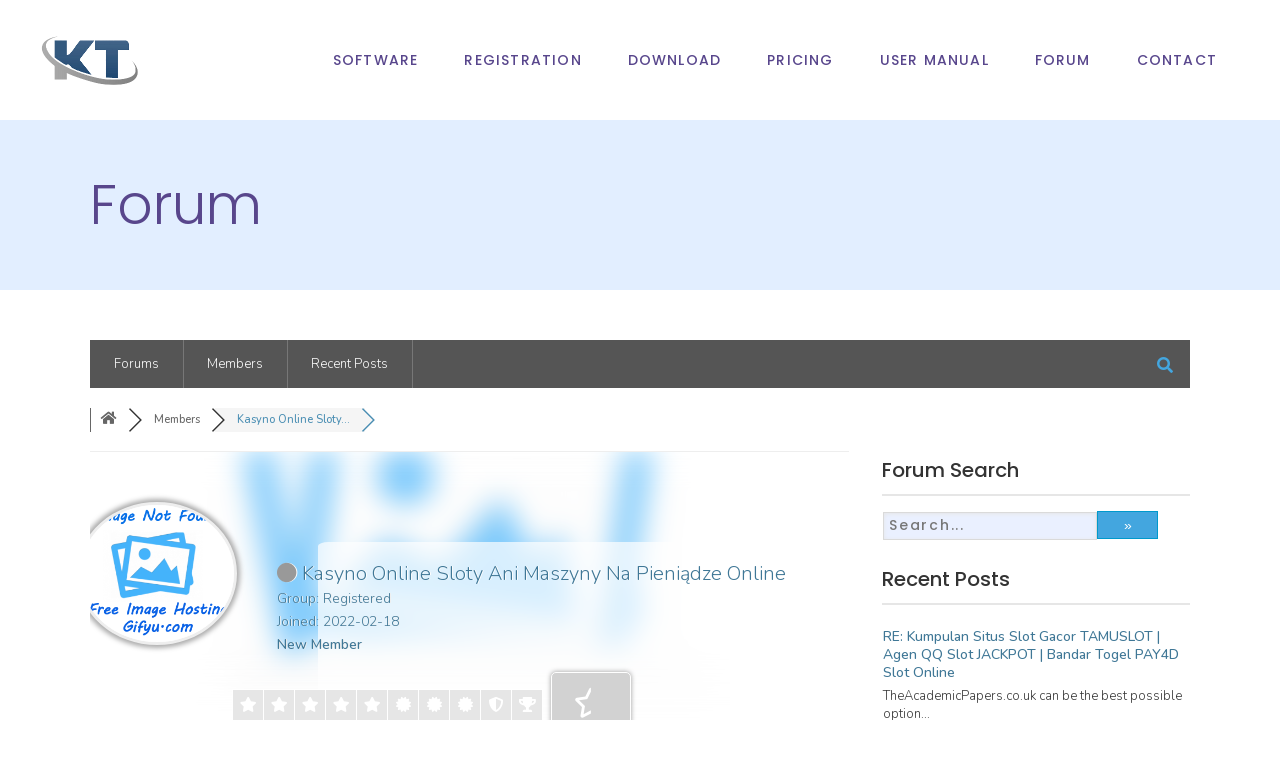

--- FILE ---
content_type: text/html; charset=UTF-8
request_url: https://kingtrader.info/community/profile/junkotritt2085/
body_size: 101203
content:
<!DOCTYPE html>
<html lang="en-US">
<head>
				
			<meta property="og:url" content="https://kingtrader.info/community/"/>
			<meta property="og:type" content="article"/>
			<meta property="og:title" content="Forum"/>
			<meta property="og:description" content="window.twttr = (function(d, s, id) { var js, fjs = d.getElementsByTagName(s)[0], t = window.twttr || {}; if (d.getElementById(id)) return t; js = d.createElement(s); js.id = id; js.src = &quot;https://platform.twitter.com/widgets.js&quot;; fjs.parentNode.insertBefore(js, fjs); t._e = []; t.ready = function(f) { t._e.push(f); }; [...]"/>
			<meta property="og:image" content="https://kingtrader.info/wp-content/uploads/2018/11/Untitled-23.png"/>
		
		
		<meta charset="UTF-8"/>
		<link rel="profile" href="http://gmpg.org/xfn/11"/>
		
				<meta name="viewport" content="width=device-width,initial-scale=1,user-scalable=yes">
		<title>Kasyno Online Sloty Ani Maszyny Na Pieniądze Online &#8211; Profile &#8211; KingTrader Forum</title>

<!-- wpForo SEO -->
<link rel="canonical" href="https://kingtrader.info/community/profile/junkotritt2085/" />
<meta name="description" content="KingTrader Forum - Member Profile &gt; Profile Page. User: Kasyno Online Sloty Ani Maszyny Na Pieniądze Online, Title: New Member, About: Polskie kasyno online: graj online i wygrywaj prawdziwe pieniądze! Graj Teraz!&nbsp;&nbsp; &nbsp;&nbsp; &nbsp;&nbsp; &nbsp;&nbsp; &nbsp;&nbsp; &amp;n..." />
<meta property="og:title" content="KingTrader Forum" />
<meta property="og:description" content="KingTrader Forum - Member Profile &gt; Profile Page. User: Kasyno Online Sloty Ani Maszyny Na Pieniądze Online, Title: New Member, About: Polskie kasyno online: graj online i wygrywaj prawdziwe pieniądze! Graj Teraz!&nbsp;&nbsp; &nbsp;&nbsp; &nbsp;&nbsp; &nbsp;&nbsp; &nbsp;&nbsp; &amp;n..." />
<meta property="og:url" content="https://kingtrader.info/community/profile/junkotritt2085/" />
<meta property="og:site_name" content="KingTrader" />
<meta property="og:type" content="website" />
<meta name="twitter:description" content="KingTrader Forum - Member Profile &gt; Profile Page. User: Kasyno Online Sloty Ani Maszyny Na Pieniądze Online, Title: New Member, About: Polskie kasyno online: graj online i wygrywaj prawdziwe pieniądze! Graj Teraz!&nbsp;&nbsp; &nbsp;&nbsp; &nbsp;&nbsp; &nbsp;&nbsp; &nbsp;&nbsp; &amp;n..."/>
<meta name="twitter:title" content="KingTrader Forum" />
<meta property="twitter:card" content="summary_large_image" />
<!-- wpForo SEO End -->


<!-- This site is optimized with the Yoast SEO plugin v11.4 - https://yoast.com/wordpress/plugins/seo/ -->
<meta property="og:locale" content="en_US" />
<meta name="twitter:card" content="summary" />
<script type='application/ld+json' class='yoast-schema-graph yoast-schema-graph--main'>{"@context":"https://schema.org","@graph":[{"@type":"Organization","@id":"https://kingtrader.info/#organization","name":"KingTrader","url":"https://kingtrader.info/","sameAs":[],"logo":{"@type":"ImageObject","@id":"https://kingtrader.info/#logo","url":"https://kingtrader.info/wp-content/uploads/2018/11/logo-1.png","width":199,"height":130,"caption":"KingTrader"},"image":{"@id":"https://kingtrader.info/#logo"}},{"@type":"WebSite","@id":"https://kingtrader.info/#website","url":"https://kingtrader.info/","name":"KingTrader","publisher":{"@id":"https://kingtrader.info/#organization"},"potentialAction":{"@type":"SearchAction","target":"https://kingtrader.info/?s={search_term_string}","query-input":"required name=search_term_string"}},{"@type":"WebPage","@id":"https://kingtrader.info/community/#webpage","url":"https://kingtrader.info/community/","inLanguage":"en-US","name":"","isPartOf":{"@id":"https://kingtrader.info/#website"},"datePublished":"2019-06-08T14:39:12+00:00","dateModified":"2024-12-02T10:14:59+00:00"}]}</script>
<!-- / Yoast SEO plugin. -->

<link rel='dns-prefetch' href='//www.google.com' />
<link rel='dns-prefetch' href='//ajax.googleapis.com' />
<link rel='dns-prefetch' href='//fonts.googleapis.com' />
<link rel='dns-prefetch' href='//s.w.org' />
<link rel="alternate" type="application/rss+xml" title="KingTrader &raquo; Feed" href="https://kingtrader.info/feed/" />
<link rel="alternate" type="application/rss+xml" title="KingTrader &raquo; Comments Feed" href="https://kingtrader.info/comments/feed/" />
<!-- This site uses the Google Analytics by MonsterInsights plugin v7.10.0 - Using Analytics tracking - https://www.monsterinsights.com/ -->
<script type="text/javascript" data-cfasync="false">
	var mi_version         = '7.10.0';
	var mi_track_user      = true;
	var mi_no_track_reason = '';
	
	var disableStr = 'ga-disable-UA-110589343-1';

	/* Function to detect opted out users */
	function __gaTrackerIsOptedOut() {
		return document.cookie.indexOf(disableStr + '=true') > -1;
	}

	/* Disable tracking if the opt-out cookie exists. */
	if ( __gaTrackerIsOptedOut() ) {
		window[disableStr] = true;
	}

	/* Opt-out function */
	function __gaTrackerOptout() {
	  document.cookie = disableStr + '=true; expires=Thu, 31 Dec 2099 23:59:59 UTC; path=/';
	  window[disableStr] = true;
	}
	
	if ( mi_track_user ) {
		(function(i,s,o,g,r,a,m){i['GoogleAnalyticsObject']=r;i[r]=i[r]||function(){
			(i[r].q=i[r].q||[]).push(arguments)},i[r].l=1*new Date();a=s.createElement(o),
			m=s.getElementsByTagName(o)[0];a.async=1;a.src=g;m.parentNode.insertBefore(a,m)
		})(window,document,'script','//www.google-analytics.com/analytics.js','__gaTracker');

		__gaTracker('create', 'UA-110589343-1', 'auto');
		__gaTracker('set', 'forceSSL', true);
		__gaTracker('require', 'displayfeatures');
		__gaTracker('send','pageview');
	} else {
		console.log( "" );
		(function() {
			/* https://developers.google.com/analytics/devguides/collection/analyticsjs/ */
			var noopfn = function() {
				return null;
			};
			var noopnullfn = function() {
				return null;
			};
			var Tracker = function() {
				return null;
			};
			var p = Tracker.prototype;
			p.get = noopfn;
			p.set = noopfn;
			p.send = noopfn;
			var __gaTracker = function() {
				var len = arguments.length;
				if ( len === 0 ) {
					return;
				}
				var f = arguments[len-1];
				if ( typeof f !== 'object' || f === null || typeof f.hitCallback !== 'function' ) {
					console.log( 'Not running function __gaTracker(' + arguments[0] + " ....) because you are not being tracked. " + mi_no_track_reason );
					return;
				}
				try {
					f.hitCallback();
				} catch (ex) {

				}
			};
			__gaTracker.create = function() {
				return new Tracker();
			};
			__gaTracker.getByName = noopnullfn;
			__gaTracker.getAll = function() {
				return [];
			};
			__gaTracker.remove = noopfn;
			window['__gaTracker'] = __gaTracker;
					})();
		}
</script>
<!-- / Google Analytics by MonsterInsights -->
		<script type="text/javascript">
			window._wpemojiSettings = {"baseUrl":"https:\/\/s.w.org\/images\/core\/emoji\/11\/72x72\/","ext":".png","svgUrl":"https:\/\/s.w.org\/images\/core\/emoji\/11\/svg\/","svgExt":".svg","source":{"concatemoji":"https:\/\/kingtrader.info\/wp-includes\/js\/wp-emoji-release.min.js?ver=5.0"}};
			!function(a,b,c){function d(a,b){var c=String.fromCharCode;l.clearRect(0,0,k.width,k.height),l.fillText(c.apply(this,a),0,0);var d=k.toDataURL();l.clearRect(0,0,k.width,k.height),l.fillText(c.apply(this,b),0,0);var e=k.toDataURL();return d===e}function e(a){var b;if(!l||!l.fillText)return!1;switch(l.textBaseline="top",l.font="600 32px Arial",a){case"flag":return!(b=d([55356,56826,55356,56819],[55356,56826,8203,55356,56819]))&&(b=d([55356,57332,56128,56423,56128,56418,56128,56421,56128,56430,56128,56423,56128,56447],[55356,57332,8203,56128,56423,8203,56128,56418,8203,56128,56421,8203,56128,56430,8203,56128,56423,8203,56128,56447]),!b);case"emoji":return b=d([55358,56760,9792,65039],[55358,56760,8203,9792,65039]),!b}return!1}function f(a){var c=b.createElement("script");c.src=a,c.defer=c.type="text/javascript",b.getElementsByTagName("head")[0].appendChild(c)}var g,h,i,j,k=b.createElement("canvas"),l=k.getContext&&k.getContext("2d");for(j=Array("flag","emoji"),c.supports={everything:!0,everythingExceptFlag:!0},i=0;i<j.length;i++)c.supports[j[i]]=e(j[i]),c.supports.everything=c.supports.everything&&c.supports[j[i]],"flag"!==j[i]&&(c.supports.everythingExceptFlag=c.supports.everythingExceptFlag&&c.supports[j[i]]);c.supports.everythingExceptFlag=c.supports.everythingExceptFlag&&!c.supports.flag,c.DOMReady=!1,c.readyCallback=function(){c.DOMReady=!0},c.supports.everything||(h=function(){c.readyCallback()},b.addEventListener?(b.addEventListener("DOMContentLoaded",h,!1),a.addEventListener("load",h,!1)):(a.attachEvent("onload",h),b.attachEvent("onreadystatechange",function(){"complete"===b.readyState&&c.readyCallback()})),g=c.source||{},g.concatemoji?f(g.concatemoji):g.wpemoji&&g.twemoji&&(f(g.twemoji),f(g.wpemoji)))}(window,document,window._wpemojiSettings);
		</script>
		<style type="text/css">
img.wp-smiley,
img.emoji {
	display: inline !important;
	border: none !important;
	box-shadow: none !important;
	height: 1em !important;
	width: 1em !important;
	margin: 0 .07em !important;
	vertical-align: -0.1em !important;
	background: none !important;
	padding: 0 !important;
}
</style>
<link rel='stylesheet' id='js_composer_front-css'  href='https://kingtrader.info/wp-content/plugins/js_composer/assets/css/js_composer.min.css?ver=5.5.2' type='text/css' media='all' />
<link rel='stylesheet' id='wp-block-library-css'  href='https://kingtrader.info/wp-includes/css/dist/block-library/style.min.css?ver=5.0' type='text/css' media='all' />
<link rel='stylesheet' id='contact-form-7-css'  href='https://kingtrader.info/wp-content/plugins/contact-form-7/includes/css/styles.css?ver=5.1.7' type='text/css' media='all' />
<link rel='stylesheet' id='ccf-jquery-ui-css'  href='//ajax.googleapis.com/ajax/libs/jqueryui/1.8.2/themes/smoothness/jquery-ui.css?ver=5.0' type='text/css' media='all' />
<link rel='stylesheet' id='ccf-form-css'  href='https://kingtrader.info/wp-content/plugins/custom-contact-forms/assets/build/css/form.min.css?ver=7.8.5' type='text/css' media='all' />
<link rel='stylesheet' id='rs-plugin-settings-css'  href='https://kingtrader.info/wp-content/plugins/revslider/public/assets/css/settings.css?ver=5.4.8' type='text/css' media='all' />
<style id='rs-plugin-settings-inline-css' type='text/css'>
#rs-demo-id {}
</style>
<link rel='stylesheet' id='wpforo-font-awesome-css'  href='https://kingtrader.info/wp-content/plugins/wpforo/wpf-assets/css/font-awesome/css/fontawesome-all.min.css?ver=5.11.2' type='text/css' media='all' />
<link rel='stylesheet' id='wpforo-style-css'  href='https://kingtrader.info/wp-content/plugins/wpforo/wpf-themes/classic/style.css?ver=1.8.4' type='text/css' media='all' />
<link rel='stylesheet' id='wpforo-widgets-css'  href='https://kingtrader.info/wp-content/plugins/wpforo/wpf-themes/classic/widgets.css?ver=1.8.4' type='text/css' media='all' />
<link rel='stylesheet' id='foton-mikado-default-style-css'  href='https://kingtrader.info/wp-content/themes/foton/style.css?ver=5.0' type='text/css' media='all' />
<link rel='stylesheet' id='foton-mikado-modules-css'  href='https://kingtrader.info/wp-content/themes/foton/assets/css/modules.min.css?ver=5.0' type='text/css' media='all' />
<link rel='stylesheet' id='mkdf-dripicons-css'  href='https://kingtrader.info/wp-content/themes/foton/framework/lib/icons-pack/dripicons/dripicons.css?ver=5.0' type='text/css' media='all' />
<link rel='stylesheet' id='mkdf-font_elegant-css'  href='https://kingtrader.info/wp-content/themes/foton/framework/lib/icons-pack/elegant-icons/style.min.css?ver=5.0' type='text/css' media='all' />
<link rel='stylesheet' id='mkdf-font_awesome-css'  href='https://kingtrader.info/wp-content/themes/foton/framework/lib/icons-pack/font-awesome/css/fontawesome-all.min.css?ver=5.0' type='text/css' media='all' />
<link rel='stylesheet' id='mkdf-ion_icons-css'  href='https://kingtrader.info/wp-content/themes/foton/framework/lib/icons-pack/ion-icons/css/ionicons.min.css?ver=5.0' type='text/css' media='all' />
<link rel='stylesheet' id='mkdf-linea_icons-css'  href='https://kingtrader.info/wp-content/themes/foton/framework/lib/icons-pack/linea-icons/style.css?ver=5.0' type='text/css' media='all' />
<link rel='stylesheet' id='mkdf-linear_icons-css'  href='https://kingtrader.info/wp-content/themes/foton/framework/lib/icons-pack/linear-icons/style.css?ver=5.0' type='text/css' media='all' />
<link rel='stylesheet' id='mkdf-simple_line_icons-css'  href='https://kingtrader.info/wp-content/themes/foton/framework/lib/icons-pack/simple-line-icons/simple-line-icons.css?ver=5.0' type='text/css' media='all' />
<link rel='stylesheet' id='mediaelement-css'  href='https://kingtrader.info/wp-includes/js/mediaelement/mediaelementplayer-legacy.min.css?ver=4.2.6-78496d1' type='text/css' media='all' />
<link rel='stylesheet' id='wp-mediaelement-css'  href='https://kingtrader.info/wp-includes/js/mediaelement/wp-mediaelement.min.css?ver=5.0' type='text/css' media='all' />
<link rel='stylesheet' id='foton-mikado-style-dynamic-css'  href='https://kingtrader.info/wp-content/themes/foton/assets/css/style_dynamic.css?ver=1555014858' type='text/css' media='all' />
<link rel='stylesheet' id='foton-mikado-modules-responsive-css'  href='https://kingtrader.info/wp-content/themes/foton/assets/css/modules-responsive.min.css?ver=5.0' type='text/css' media='all' />
<link rel='stylesheet' id='foton-mikado-style-dynamic-responsive-css'  href='https://kingtrader.info/wp-content/themes/foton/assets/css/style_dynamic_responsive.css?ver=1555014858' type='text/css' media='all' />
<link rel='stylesheet' id='foton-mikado-google-fonts-css'  href='https://fonts.googleapis.com/css?family=Poppins%3A300%2C500%7CNunito%3A300%2C500&#038;subset=latin-ext&#038;ver=1.0.0' type='text/css' media='all' />
<link rel='stylesheet' id='iw_tab_style-css'  href='https://kingtrader.info/wp-content/plugins/vc-elegant-tabs/css/tabstyles.css?ver=5.0' type='text/css' media='all' />
<link rel='stylesheet' id='iw_tab_aminate-css'  href='https://kingtrader.info/wp-content/plugins/vc-elegant-tabs/css/animate.min.css?ver=5.0' type='text/css' media='all' />
<link rel='stylesheet' id='iw_tabs-css'  href='https://kingtrader.info/wp-content/plugins/vc-elegant-tabs/css/tabs.css?ver=5.0' type='text/css' media='all' />
<link rel='stylesheet' id='iw_font-awesome-css'  href='https://kingtrader.info/wp-content/plugins/vc-elegant-tabs/css/font-awesome.min.css?ver=5.0' type='text/css' media='all' />
<link rel='stylesheet' id='wpforo-dynamic-style-css'  href='https://kingtrader.info/wp-content/plugins/wpforo/wpf-themes/classic/colors.css?ver=1.8.4.c1d02c3b357c0d3da2f617dfcb8c1514' type='text/css' media='all' />
<script type='text/javascript' src='https://kingtrader.info/wp-includes/js/jquery/jquery.js?ver=1.12.4'></script>
<script type='text/javascript' src='https://kingtrader.info/wp-includes/js/jquery/jquery-migrate.min.js?ver=1.4.1'></script>
<script type='text/javascript'>
/* <![CDATA[ */
var monsterinsights_frontend = {"js_events_tracking":"true","download_extensions":"doc,pdf,ppt,zip,xls,docx,pptx,xlsx","inbound_paths":"[{\"path\":\"\\\/go\\\/\",\"label\":\"affiliate\"},{\"path\":\"\\\/recommend\\\/\",\"label\":\"affiliate\"}]","home_url":"https:\/\/kingtrader.info","hash_tracking":"false"};
/* ]]> */
</script>
<script type='text/javascript' src='https://kingtrader.info/wp-content/plugins/google-analytics-for-wordpress/assets/js/frontend.min.js?ver=7.10.0'></script>
<script type='text/javascript' src='https://kingtrader.info/wp-includes/js/jquery/ui/core.min.js?ver=1.11.4'></script>
<script type='text/javascript' src='https://kingtrader.info/wp-includes/js/jquery/ui/datepicker.min.js?ver=1.11.4'></script>
<script type='text/javascript'>
jQuery(document).ready(function(jQuery){jQuery.datepicker.setDefaults({"closeText":"Close","currentText":"Today","monthNames":["January","February","March","April","May","June","July","August","September","October","November","December"],"monthNamesShort":["Jan","Feb","Mar","Apr","May","Jun","Jul","Aug","Sep","Oct","Nov","Dec"],"nextText":"Next","prevText":"Previous","dayNames":["Sunday","Monday","Tuesday","Wednesday","Thursday","Friday","Saturday"],"dayNamesShort":["Sun","Mon","Tue","Wed","Thu","Fri","Sat"],"dayNamesMin":["S","M","T","W","T","F","S"],"dateFormat":"MM d, yy","firstDay":1,"isRTL":false});});
</script>
<script type='text/javascript' src='https://kingtrader.info/wp-includes/js/underscore.min.js?ver=1.8.3'></script>
<script type='text/javascript'>
/* <![CDATA[ */
var ccfSettings = {"ajaxurl":"https:\/\/kingtrader.info\/wp-admin\/admin-ajax.php","required":"This field is required.","date_required":"Date is required.","hour_required":"Hour is required.","minute_required":"Minute is required.","am-pm_required":"AM\/PM is required.","match":"Emails do not match.","email":"This is not a valid email address.","recaptcha":"Your reCAPTCHA response was incorrect.","recaptcha_theme":"light","phone":"This is not a valid phone number.","digits":"This phone number is not 10 digits","hour":"This is not a valid hour.","date":"This date is not valid.","minute":"This is not a valid minute.","fileExtension":"This is not an allowed file extension","fileSize":"This file is bigger than","unknown":"An unknown error occured.","website":"This is not a valid URL. URL's must start with http(s):\/\/"};
/* ]]> */
</script>
<script type='text/javascript' src='https://kingtrader.info/wp-content/plugins/custom-contact-forms/assets/build/js/form.min.js?ver=7.8.5'></script>
<script type='text/javascript' src='https://kingtrader.info/wp-content/plugins/revslider/public/assets/js/jquery.themepunch.tools.min.js?ver=5.4.8'></script>
<script type='text/javascript' src='https://kingtrader.info/wp-content/plugins/revslider/public/assets/js/jquery.themepunch.revolution.min.js?ver=5.4.8'></script>
<script type='text/javascript' src='https://kingtrader.info/wp-content/plugins/wpforo/wpf-themes/classic/phrases.js?ver=1.8.4.02754da7ae78778f634d2a2c778166f1'></script>
<script type='text/javascript'>
var mejsL10n = {"language":"en","strings":{"mejs.install-flash":"You are using a browser that does not have Flash player enabled or installed. Please turn on your Flash player plugin or download the latest version from https:\/\/get.adobe.com\/flashplayer\/","mejs.fullscreen-off":"Turn off Fullscreen","mejs.fullscreen-on":"Go Fullscreen","mejs.download-video":"Download Video","mejs.fullscreen":"Fullscreen","mejs.time-jump-forward":["Jump forward 1 second","Jump forward %1 seconds"],"mejs.loop":"Toggle Loop","mejs.play":"Play","mejs.pause":"Pause","mejs.close":"Close","mejs.time-slider":"Time Slider","mejs.time-help-text":"Use Left\/Right Arrow keys to advance one second, Up\/Down arrows to advance ten seconds.","mejs.time-skip-back":["Skip back 1 second","Skip back %1 seconds"],"mejs.captions-subtitles":"Captions\/Subtitles","mejs.captions-chapters":"Chapters","mejs.none":"None","mejs.mute-toggle":"Mute Toggle","mejs.volume-help-text":"Use Up\/Down Arrow keys to increase or decrease volume.","mejs.unmute":"Unmute","mejs.mute":"Mute","mejs.volume-slider":"Volume Slider","mejs.video-player":"Video Player","mejs.audio-player":"Audio Player","mejs.ad-skip":"Skip ad","mejs.ad-skip-info":["Skip in 1 second","Skip in %1 seconds"],"mejs.source-chooser":"Source Chooser","mejs.stop":"Stop","mejs.speed-rate":"Speed Rate","mejs.live-broadcast":"Live Broadcast","mejs.afrikaans":"Afrikaans","mejs.albanian":"Albanian","mejs.arabic":"Arabic","mejs.belarusian":"Belarusian","mejs.bulgarian":"Bulgarian","mejs.catalan":"Catalan","mejs.chinese":"Chinese","mejs.chinese-simplified":"Chinese (Simplified)","mejs.chinese-traditional":"Chinese (Traditional)","mejs.croatian":"Croatian","mejs.czech":"Czech","mejs.danish":"Danish","mejs.dutch":"Dutch","mejs.english":"English","mejs.estonian":"Estonian","mejs.filipino":"Filipino","mejs.finnish":"Finnish","mejs.french":"French","mejs.galician":"Galician","mejs.german":"German","mejs.greek":"Greek","mejs.haitian-creole":"Haitian Creole","mejs.hebrew":"Hebrew","mejs.hindi":"Hindi","mejs.hungarian":"Hungarian","mejs.icelandic":"Icelandic","mejs.indonesian":"Indonesian","mejs.irish":"Irish","mejs.italian":"Italian","mejs.japanese":"Japanese","mejs.korean":"Korean","mejs.latvian":"Latvian","mejs.lithuanian":"Lithuanian","mejs.macedonian":"Macedonian","mejs.malay":"Malay","mejs.maltese":"Maltese","mejs.norwegian":"Norwegian","mejs.persian":"Persian","mejs.polish":"Polish","mejs.portuguese":"Portuguese","mejs.romanian":"Romanian","mejs.russian":"Russian","mejs.serbian":"Serbian","mejs.slovak":"Slovak","mejs.slovenian":"Slovenian","mejs.spanish":"Spanish","mejs.swahili":"Swahili","mejs.swedish":"Swedish","mejs.tagalog":"Tagalog","mejs.thai":"Thai","mejs.turkish":"Turkish","mejs.ukrainian":"Ukrainian","mejs.vietnamese":"Vietnamese","mejs.welsh":"Welsh","mejs.yiddish":"Yiddish"}};
</script>
<script type='text/javascript' src='https://kingtrader.info/wp-includes/js/mediaelement/mediaelement-and-player.min.js?ver=4.2.6-78496d1'></script>
<script type='text/javascript' src='https://kingtrader.info/wp-includes/js/mediaelement/mediaelement-migrate.min.js?ver=5.0'></script>
<script type='text/javascript'>
/* <![CDATA[ */
var _wpmejsSettings = {"pluginPath":"\/wp-includes\/js\/mediaelement\/","classPrefix":"mejs-","stretching":"responsive"};
/* ]]> */
</script>
<link rel='https://api.w.org/' href='https://kingtrader.info/wp-json/' />
<link rel="EditURI" type="application/rsd+xml" title="RSD" href="https://kingtrader.info/xmlrpc.php?rsd" />
<link rel="wlwmanifest" type="application/wlwmanifest+xml" href="https://kingtrader.info/wp-includes/wlwmanifest.xml" /> 
<meta name="generator" content="WordPress 5.0" />
<link rel='shortlink' href='https://kingtrader.info/?p=8742' />
<link rel="alternate" type="application/json+oembed" href="https://kingtrader.info/wp-json/oembed/1.0/embed?url=https%3A%2F%2Fkingtrader.info%2Fcommunity%2F" />
<link rel="alternate" type="text/xml+oembed" href="https://kingtrader.info/wp-json/oembed/1.0/embed?url=https%3A%2F%2Fkingtrader.info%2Fcommunity%2F&#038;format=xml" />
		<style type="text/css">.recentcomments a{display:inline !important;padding:0 !important;margin:0 !important;}</style>
		<meta name="generator" content="Powered by WPBakery Page Builder - drag and drop page builder for WordPress."/>
<!--[if lte IE 9]><link rel="stylesheet" type="text/css" href="https://kingtrader.info/wp-content/plugins/js_composer/assets/css/vc_lte_ie9.min.css" media="screen"><![endif]--><meta name="generator" content="Powered by Slider Revolution 5.4.8 - responsive, Mobile-Friendly Slider Plugin for WordPress with comfortable drag and drop interface." />
<link rel="icon" href="https://kingtrader.info/wp-content/uploads/2019/07/cropped-logo-1-32x32.png" sizes="32x32" />
<link rel="icon" href="https://kingtrader.info/wp-content/uploads/2019/07/cropped-logo-1-192x192.png" sizes="192x192" />
<link rel="apple-touch-icon-precomposed" href="https://kingtrader.info/wp-content/uploads/2019/07/cropped-logo-1-180x180.png" />
<meta name="msapplication-TileImage" content="https://kingtrader.info/wp-content/uploads/2019/07/cropped-logo-1-270x270.png" />
<script type="text/javascript">function setREVStartSize(e){									
						try{ e.c=jQuery(e.c);var i=jQuery(window).width(),t=9999,r=0,n=0,l=0,f=0,s=0,h=0;
							if(e.responsiveLevels&&(jQuery.each(e.responsiveLevels,function(e,f){f>i&&(t=r=f,l=e),i>f&&f>r&&(r=f,n=e)}),t>r&&(l=n)),f=e.gridheight[l]||e.gridheight[0]||e.gridheight,s=e.gridwidth[l]||e.gridwidth[0]||e.gridwidth,h=i/s,h=h>1?1:h,f=Math.round(h*f),"fullscreen"==e.sliderLayout){var u=(e.c.width(),jQuery(window).height());if(void 0!=e.fullScreenOffsetContainer){var c=e.fullScreenOffsetContainer.split(",");if (c) jQuery.each(c,function(e,i){u=jQuery(i).length>0?u-jQuery(i).outerHeight(!0):u}),e.fullScreenOffset.split("%").length>1&&void 0!=e.fullScreenOffset&&e.fullScreenOffset.length>0?u-=jQuery(window).height()*parseInt(e.fullScreenOffset,0)/100:void 0!=e.fullScreenOffset&&e.fullScreenOffset.length>0&&(u-=parseInt(e.fullScreenOffset,0))}f=u}else void 0!=e.minHeight&&f<e.minHeight&&(f=e.minHeight);e.c.closest(".rev_slider_wrapper").css({height:f})					
						}catch(d){console.log("Failure at Presize of Slider:"+d)}						
					};</script>
<noscript><style type="text/css"> .wpb_animate_when_almost_visible { opacity: 1; }</style></noscript></head>
<body class="page-template-default page page-id-8742 wpforo foton-core-1.0 foton-ver-1.0.1 mkdf-smooth-page-transitions mkdf-smooth-page-transitions-fadeout mkdf-grid-1300 mkdf-empty-google-api mkdf-wide-dropdown-menu-content-in-grid mkdf-dark-header mkdf-sticky-header-on-scroll-down-up mkdf-dropdown-default mkdf-header-standard mkdf-menu-area-shadow-disable mkdf-menu-area-in-grid-shadow-disable mkdf-menu-area-border-disable mkdf-menu-area-in-grid-border-disable mkdf-logo-area-border-disable mkdf-logo-area-in-grid-border-disable mkdf-header-vertical-shadow-disable mkdf-header-vertical-border-disable mkdf-side-menu-slide-from-right mkdf-default-mobile-header mkdf-sticky-up-mobile-header wpb-js-composer js-comp-ver-5.5.2 vc_responsive wpf-default wpft-profile" itemscope itemtype="http://schema.org/WebPage">
	<section class="mkdf-side-menu">
	<a class="mkdf-close-side-menu mkdf-close-side-menu-svg-path" href="#">
		<svg xmlns="http://www.w3.org/2000/svg" xmlns:xlink="http://www.w3.org/1999/xlink" width="40" height="40" x="0px" y="0px"
	 viewBox="0 0 40 40" style="enable-background:new 0 0 40 40;" xml:space="preserve">
<style type="text/css">
	.st0{fill:#7AA0FF;}
</style>
<g>
	<path class="st0" d="M35,0H5C2.2,0,0,2.2,0,5v30c0,2.8,2.2,5,5,5h30c2.8,0,5-2.2,5-5V5C40,2.2,37.8,0,35,0z M27.1,25.7l-1.4,1.4
		L20,21.4l-5.7,5.7l-1.4-1.4l5.7-5.7l-5.7-5.7l1.4-1.4l5.7,5.7l5.7-5.7l1.4,1.4L21.4,20L27.1,25.7z"/>
</g>
</svg>	</a>
	<div class="widget mkdf-separator-widget"><div class="mkdf-separator-holder clearfix  mkdf-separator-center mkdf-separator-normal">
	<div class="mkdf-separator" style="border-style: solid;border-bottom-width: 12px;margin-top: 0px;margin-bottom: 0px"></div>
</div>
</div><div class="widget mkdf-separator-widget"><div class="mkdf-separator-holder clearfix  mkdf-separator-center mkdf-separator-normal">
	<div class="mkdf-separator" style="border-style: solid;border-bottom-width: 18px;margin-top: 0px;margin-bottom: 0px"></div>
</div>
</div>		
		<a class="mkdf-icon-widget-holder"  href="#" target="_self" >
			<span class="mkdf-icon-element icon_pin_alt" style="font-size: 16px"></span>			<span class="mkdf-icon-text " style="font-size: 16px;color: #716c80">198 West 21th Street, Suite 721</span>		</a>
		<div class="widget mkdf-separator-widget"><div class="mkdf-separator-holder clearfix  mkdf-separator-center mkdf-separator-normal">
	<div class="mkdf-separator" style="border-style: solid;border-bottom-width: 10px;margin-top: 0px;margin-bottom: 0px"></div>
</div>
</div>		
		<a class="mkdf-icon-widget-holder"  href="#" target="_self" >
			<span class="mkdf-icon-element icon_pushpin_alt" style="font-size: 16px"></span>			<span class="mkdf-icon-text " style="font-size: 16px;color: #716c80">New York, NY 10010</span>		</a>
		<div class="widget mkdf-separator-widget"><div class="mkdf-separator-holder clearfix  mkdf-separator-center mkdf-separator-normal">
	<div class="mkdf-separator" style="border-style: solid;border-bottom-width: 10px;margin-top: 0px;margin-bottom: 0px"></div>
</div>
</div>		
		<a class="mkdf-icon-widget-holder"  href="mailto:someone@yoursite.com" target="_self" >
			<span class="mkdf-icon-element icon_mail_alt" style="font-size: 16px"></span>			<span class="mkdf-icon-text " style="font-size: 16px;color: #716c80">youremail@yourdomain.com</span>		</a>
		<div class="widget mkdf-separator-widget"><div class="mkdf-separator-holder clearfix  mkdf-separator-center mkdf-separator-normal">
	<div class="mkdf-separator" style="border-style: solid;border-bottom-width: 10px;margin-top: 0px;margin-bottom: 0px"></div>
</div>
</div>		
		<a class="mkdf-icon-widget-holder"  href="tel:+88%20(0)%20101%200000%20000" target="_self" >
			<span class="mkdf-icon-element icon_phone"></span>			<span class="mkdf-icon-text " style="font-size: 16px;color: #716c80">+88 (0) 101 0000 000</span>		</a>
		<div class="widget mkdf-separator-widget"><div class="mkdf-separator-holder clearfix  mkdf-separator-center mkdf-separator-normal">
	<div class="mkdf-separator" style="border-style: solid;border-bottom-width: 60px;margin-top: 0px;margin-bottom: 0px"></div>
</div>
</div><div class="widget mkdf-social-icons-group-widget mkdf-light-skin mkdf-circle-icons text-align-left"><div class="mkdf-widget-title-holder"><h5 class="mkdf-widget-title">Follow Us</h5></div>							<a class="mkdf-social-icon-widget-holder mkdf-icon-has-hover" data-hover-color="#ff8a73" style="font-size: 19px"				   href="http://twitter.com" target="_blank">
					<span class="mkdf-social-icon-widget fab fa-twitter"></span>				</a>
										<a class="mkdf-social-icon-widget-holder mkdf-icon-has-hover" data-hover-color="#ff8a73" style="font-size: 19px"				   href="http://fb.com" target="_blank">
					<span class="mkdf-social-icon-widget fab fa-facebook-f"></span>				</a>
										<a class="mkdf-social-icon-widget-holder mkdf-icon-has-hover" data-hover-color="#ff8a73" style="font-size: 19px"				   href="https://plus.google.com/" target="_blank">
					<span class="mkdf-social-icon-widget fab fa-google-plus-g"></span>				</a>
												</div></section>
    <div class="mkdf-wrapper">
        <div class="mkdf-wrapper-inner">
            
<header class="mkdf-page-header">
		
				
	<div class="mkdf-menu-area mkdf-menu-right">
				
						
			<div class="mkdf-vertical-align-containers">
				<div class="mkdf-position-left"><!--
				 --><div class="mkdf-position-left-inner">
						
	
	<div class="mkdf-logo-wrapper">
		<a itemprop="url" href="https://kingtrader.info/" style="height: 65px;">
			<img itemprop="image" class="mkdf-normal-logo" src="https://kingtrader.info/wp-content/uploads/2018/11/logo-1.png"  alt="logo"/>
			<img itemprop="image" class="mkdf-dark-logo" src="https://kingtrader.info/wp-content/uploads/2018/11/logo-1.png"  alt="dark logo"/>			<img itemprop="image" class="mkdf-light-logo" src="https://kingtrader.info/wp-content/uploads/2018/11/logo-1.png"  alt="light logo"/>		</a>
	</div>

											</div>
				</div>
								<div class="mkdf-position-right"><!--
				 --><div class="mkdf-position-right-inner">
														
	<nav class="mkdf-main-menu mkdf-drop-down mkdf-default-nav">
		<ul id="menu-full-screen-menu" class="clearfix"><li id="nav-menu-item-8373" class="menu-item menu-item-type-post_type menu-item-object-page menu-item-home  narrow"><a href="https://kingtrader.info/" class=""><span class="item_outer"><span class="item_text">Software</span></span></a></li>
<li id="nav-menu-item-8370" class="menu-item menu-item-type-post_type menu-item-object-page  narrow"><a href="https://kingtrader.info/registration/" class=""><span class="item_outer"><span class="item_text">Registration</span></span></a></li>
<li id="nav-menu-item-8371" class="menu-item menu-item-type-post_type menu-item-object-page  narrow"><a href="https://kingtrader.info/download/" class=""><span class="item_outer"><span class="item_text">Download</span></span></a></li>
<li id="nav-menu-item-8720" class="menu-item menu-item-type-post_type menu-item-object-page  narrow"><a href="https://kingtrader.info/pricing-5/" class=""><span class="item_outer"><span class="item_text">Pricing</span></span></a></li>
<li id="nav-menu-item-9319" class="menu-item menu-item-type-post_type menu-item-object-page  narrow"><a href="https://kingtrader.info/user-maual-1/" class=""><span class="item_outer"><span class="item_text">User manual</span></span></a></li>
<li id="nav-menu-item-9321" class="menu-item menu-item-type-custom menu-item-object-custom  narrow"><a href="https://kingtrader.info/community" class=""><span class="item_outer"><span class="item_text">Forum</span></span></a></li>
<li id="nav-menu-item-9322" class="menu-item menu-item-type-post_type menu-item-object-page  narrow"><a href="https://kingtrader.info/contact/" class=""><span class="item_outer"><span class="item_text">Contact</span></span></a></li>
</ul>	</nav>

																	</div>
				</div>
			</div>
			
			</div>
			
		
	
<div class="mkdf-sticky-header">
        <div class="mkdf-sticky-holder mkdf-menu-right">
                    <div class="mkdf-vertical-align-containers">
                <div class="mkdf-position-left"><!--
                 --><div class="mkdf-position-left-inner">
                        
	
	<div class="mkdf-logo-wrapper">
		<a itemprop="url" href="https://kingtrader.info/" style="height: 65px;">
			<img itemprop="image" class="mkdf-normal-logo" src="https://kingtrader.info/wp-content/uploads/2018/11/logo-1.png"  alt="logo"/>
			<img itemprop="image" class="mkdf-dark-logo" src="https://kingtrader.info/wp-content/uploads/2018/11/logo-1.png"  alt="dark logo"/>			<img itemprop="image" class="mkdf-light-logo" src="https://kingtrader.info/wp-content/uploads/2018/11/logo-1.png"  alt="light logo"/>		</a>
	</div>

                                            </div>
                </div>
                                <div class="mkdf-position-right"><!--
                 --><div class="mkdf-position-right-inner">
                                                    
<nav class="mkdf-main-menu mkdf-drop-down mkdf-sticky-nav">
    <ul id="menu-full-screen-menu-1" class="clearfix"><li id="sticky-nav-menu-item-8373" class="menu-item menu-item-type-post_type menu-item-object-page menu-item-home  narrow"><a href="https://kingtrader.info/" class=""><span class="item_outer"><span class="item_text">Software</span><span class="plus"></span></span></a></li>
<li id="sticky-nav-menu-item-8370" class="menu-item menu-item-type-post_type menu-item-object-page  narrow"><a href="https://kingtrader.info/registration/" class=""><span class="item_outer"><span class="item_text">Registration</span><span class="plus"></span></span></a></li>
<li id="sticky-nav-menu-item-8371" class="menu-item menu-item-type-post_type menu-item-object-page  narrow"><a href="https://kingtrader.info/download/" class=""><span class="item_outer"><span class="item_text">Download</span><span class="plus"></span></span></a></li>
<li id="sticky-nav-menu-item-8720" class="menu-item menu-item-type-post_type menu-item-object-page  narrow"><a href="https://kingtrader.info/pricing-5/" class=""><span class="item_outer"><span class="item_text">Pricing</span><span class="plus"></span></span></a></li>
<li id="sticky-nav-menu-item-9319" class="menu-item menu-item-type-post_type menu-item-object-page  narrow"><a href="https://kingtrader.info/user-maual-1/" class=""><span class="item_outer"><span class="item_text">User manual</span><span class="plus"></span></span></a></li>
<li id="sticky-nav-menu-item-9321" class="menu-item menu-item-type-custom menu-item-object-custom  narrow"><a href="https://kingtrader.info/community" class=""><span class="item_outer"><span class="item_text">Forum</span><span class="plus"></span></span></a></li>
<li id="sticky-nav-menu-item-9322" class="menu-item menu-item-type-post_type menu-item-object-page  narrow"><a href="https://kingtrader.info/contact/" class=""><span class="item_outer"><span class="item_text">Contact</span><span class="plus"></span></span></a></li>
</ul></nav>

                                                                    </div>
                </div>
            </div>
                </div>
	</div>

	
	</header>


<header class="mkdf-mobile-header">
		
	<div class="mkdf-mobile-header-inner">
		<div class="mkdf-mobile-header-holder">
			<div class="mkdf-grid">
				<div class="mkdf-vertical-align-containers">
					<div class="mkdf-vertical-align-containers">
													<div class="mkdf-mobile-menu-opener mkdf-mobile-menu-opener-icon-pack">
								<a href="javascript:void(0)">
									<span class="mkdf-mobile-menu-icon">
										<i class="mkdf-icon-font-awesome fa fa-bars "></i>									</span>
																	</a>
							</div>
												<div class="mkdf-position-center"><!--
						 --><div class="mkdf-position-center-inner">
								

<div class="mkdf-mobile-logo-wrapper">
    <a itemprop="url" href="https://kingtrader.info/" style="height: 65px">
        <img itemprop="image" src="https://kingtrader.info/wp-content/uploads/2018/11/logo-1.png"  alt="Mobile Logo"/>
    </a>
</div>

							</div>
						</div>
						<div class="mkdf-position-right"><!--
						 --><div class="mkdf-position-right-inner">
															</div>
						</div>
					</div>
				</div>
			</div>
		</div>
		
<nav class="mkdf-mobile-nav">
    <div class="mkdf-grid">
        <ul id="menu-full-screen-menu-2" class=""><li id="mobile-menu-item-8373" class="menu-item menu-item-type-post_type menu-item-object-page menu-item-home "><a href="https://kingtrader.info/" class=""><span>Software</span></a></li>
<li id="mobile-menu-item-8370" class="menu-item menu-item-type-post_type menu-item-object-page "><a href="https://kingtrader.info/registration/" class=""><span>Registration</span></a></li>
<li id="mobile-menu-item-8371" class="menu-item menu-item-type-post_type menu-item-object-page "><a href="https://kingtrader.info/download/" class=""><span>Download</span></a></li>
<li id="mobile-menu-item-8720" class="menu-item menu-item-type-post_type menu-item-object-page "><a href="https://kingtrader.info/pricing-5/" class=""><span>Pricing</span></a></li>
<li id="mobile-menu-item-9319" class="menu-item menu-item-type-post_type menu-item-object-page "><a href="https://kingtrader.info/user-maual-1/" class=""><span>User manual</span></a></li>
<li id="mobile-menu-item-9321" class="menu-item menu-item-type-custom menu-item-object-custom "><a href="https://kingtrader.info/community" class=""><span>Forum</span></a></li>
<li id="mobile-menu-item-9322" class="menu-item menu-item-type-post_type menu-item-object-page "><a href="https://kingtrader.info/contact/" class=""><span>Contact</span></a></li>
</ul>    </div>
</nav>

	</div>
	
	</header>

			<a id='mkdf-back-to-top' href='#'>
				<span class="mkdf-btt-wrapper">
					<svg class="mkdf-btt-svg-top" x="0px" y="0px" viewBox="0 0 40 40" style="enable-background:new 0 0 40 40;" xml:space="preserve">
						<g class="mkdf-arrow">
							<path d="M20,30L20,30c-0.6,0-1-0.4-1-1V13c0-0.6,0.4-1,1-1h0c0.6,0,1,0.4,1,1v16C21,29.6,20.6,30,20,30z"/>
							<path d="M26.4,16.4l-5.7-5.7c-0.4-0.4-1-0.4-1.4,0l-5.7,5.7c-0.4,0.4-0.4,1,0,1.4c0.4,0.4,1,0.4,1.4,0l4.9-4.9l4.9,4.9   c0.4,0.4,1,0.4,1.4,0C26.8,17.4,26.8,16.8,26.4,16.4z"/>
						</g>
					</svg>
				</span>
			</a>
			        
            <div class="mkdf-content" >
                <div class="mkdf-content-inner">
<div class="mkdf-title-holder mkdf-standard-type mkdf-title-va-window-top" style="height: 170px;background-color: #e2eeff" data-height="170">
		<div class="mkdf-title-wrapper" >
		<div class="mkdf-title-inner">
			<div class="mkdf-grid">
									<h2 class="mkdf-page-title entry-title" >Forum</h2>
											</div>
	    </div>
	</div>
</div>


<div class="mkdf-container mkdf-default-page-template">
		
	<div class="mkdf-container-inner clearfix">
        					<div class="mkdf-grid-row ">
				<div class="mkdf-page-content-holder mkdf-grid-col-12">
					<div class="vc_row wpb_row vc_row-fluid"  ><div class="wpb_column vc_column_container vc_col-sm-12"><div class="vc_column-inner "><div class="wpb_wrapper">
	<div class="wpb_text_column wpb_content_element " >
		<div class="wpb_wrapper">
			<div id="wpforo">

    
<div id="wpforo-wrap" class="wpf-default wpft-profile wpf-guest">

	        <script type="text/javascript">window.twttr = (function(d, s, id) { var js, fjs = d.getElementsByTagName(s)[0], t = window.twttr || {}; if (d.getElementById(id)) return t; js = d.createElement(s); js.id = id; js.src = "https://platform.twitter.com/widgets.js"; fjs.parentNode.insertBefore(js, fjs); t._e = []; t.ready = function(f) { t._e.push(f); }; return t;}(document, "script", "twitter-wjs"));</script>
        	
            <div id="wpforo-menu">
                        <div class="wpf-left" style="display:table-cell">
                                    <span class="wpf-res-menu"><i class="fas fa-bars"></i></span>
                    <ul id="wpf-menu" class="wpf-menu"><li class="wpforo-home menu-item menu-item-type-custom menu-item-object-custom menu-item-8732"><a href="https://kingtrader.info/community/">Forums</a></li>
<li class="wpforo-members menu-item menu-item-type-custom menu-item-object-custom menu-item-8733"><a href="https://kingtrader.info/community/members/">Members</a></li>
<li class="wpforo-recent menu-item menu-item-type-custom menu-item-object-custom menu-item-8734"><a href="https://kingtrader.info/community/recent/">Recent Posts</a></li>
</ul>                                            </div>
            <div class="wpf-bar-right wpf-search">
                                                <div class="wpf-search-form">
                    <form action="https://kingtrader.info/community/" method="get">
                                                <i class="fas fa-search"></i><input class="wpf-search-field" name="wpfs" type="text" value="" style="margin-right:10px;" />
                    </form>
                </div>
                            </div>
                    </div>
         <div class="wpforo-subtop">
                    
        <style>.wpf-item-element{display: inline;}</style>
        <div class="wpf-breadcrumb" itemscope="" itemtype="http://schema.org/BreadcrumbList">
		                    <div itemprop="itemListElement" itemscope="" itemtype="https://schema.org/ListItem" class="wpf-item-element wpf-root"><a itemprop="item" href="https://kingtrader.info/community/" title="Forums"><i class="fas fa-home"></i><span itemprop="name" style="display:none;">Forums</span></a><meta itemprop="position" content="1"></div>
                    <div itemprop="itemListElement" itemscope="" itemtype="https://schema.org/ListItem" class="wpf-item-element"><a itemprop="item" href="https://kingtrader.info/community/members/"><span itemprop="name">Members</span></a><meta itemprop="position" content="2"></div>
				                            <div class="wpf-item-element active"><span>Kasyno Online Sloty...</span></div>
                                        <a href="#" class="wpf-end">&nbsp;</a>
                		</div>
		                        <div class="wpf-clear"></div>
                            <div class="wpf-notifications">
            <div class="wpf-notification-head">
                <i class="far fa-bell"></i> Notifications
                </div>
            <div class="wpf-notification-content">
                <div class="wpf-nspin"><i class="fas fa-spinner fa-spin"></i></div>
            </div>
            <div class="wpf-notification-actions">
                <span class="wpf-action wpf-notification-action-clear-all" data-foro_n="fd5df1a14e">Clear all
    </span>
            </div>
        </div>
                    </div>
    
    <div class="wpforo-main">
        <div class="wpforo-content " >
                        
<div class="wpforo-profile-wrap">
		    <div class="wpforo-profile-head-wrap">
                        <div class="wpforo-profile-head-bg" style="background-image:url('https://s10.gifyu.com/images/twitter_plcash.jpg?lm=1762380952');">
                <div class="wpfx"></div>
            </div>
            <div id="m_" class="wpforo-profile-head">
                                <div class="h-header">
                	<div class="wpfy" ></div>
                    <div class="wpf-profile-info-wrap">
                    
                        <div class="h-picture">
							                                <div class="wpf-profile-img-wrap">
									<img class="avatar" src="https://s10.gifyu.com/images/twitter_plcash.jpg?lm=1762380952" alt="Kasyno Online Sloty Ani Maszyny Na Pieniądze Online" />                                </div>
                                                        <div class="wpf-profile-data-wrap">
                                <div class="profile-display-name">
                                            	
        	            	<i class="fas fa-circle wpfsx wpfcl-0" title="Offline"></i>
                        
                                            Kasyno Online Sloty Ani Maszyny Na Pieniądze Online                                    <div class="profile-stat-data-item">Group: Registered</div>
                                                                    	<div class="profile-stat-data-item">Joined: 2022-02-18</div>
                                	<div class="profile-stat-data-item"><span class="wpf-member-title wpfrt" title="Rating Title">New Member</span></div>
                                </div>
                            </div>
                            <div class="wpf-cl"></div>
						</div>
                    
                    <div class="h-header-info">
                        <div class="h-top">
                            <div class="profile-stat-data">
                                                                                                    <div class="profile-rating-bar">
                                        <div class="profile-rating-bar-wrap" title="Member Rating">
                                                                                                                                                                                                                                <div class="wpfbg-7 rating-bar-cell" >
                                                    <i class="fas fa-star"></i>
                                                </div>
                                                                                            <div class="wpfbg-7 rating-bar-cell" >
                                                    <i class="fas fa-star"></i>
                                                </div>
                                                                                            <div class="wpfbg-7 rating-bar-cell" >
                                                    <i class="fas fa-star"></i>
                                                </div>
                                                                                            <div class="wpfbg-7 rating-bar-cell" >
                                                    <i class="fas fa-star"></i>
                                                </div>
                                                                                            <div class="wpfbg-7 rating-bar-cell" >
                                                    <i class="fas fa-star"></i>
                                                </div>
                                                                                            <div class="wpfbg-7 rating-bar-cell" >
                                                    <i class="fas fa-certificate"></i>
                                                </div>
                                                                                            <div class="wpfbg-7 rating-bar-cell" >
                                                    <i class="fas fa-certificate"></i>
                                                </div>
                                                                                            <div class="wpfbg-7 rating-bar-cell" >
                                                    <i class="fas fa-certificate"></i>
                                                </div>
                                                                                            <div class="wpfbg-7 rating-bar-cell" >
                                                    <i class="fas fa-shield-alt"></i>
                                                </div>
                                                                                            <div class="wpfbg-7 rating-bar-cell" >
                                                    <i class="fas fa-trophy"></i>
                                                </div>
                                                                                    </div>
                                    </div>
                                    <div class="wpf-profile-badge" title="Rating Badge" style="background-color:#d2d2d2;">
                                        <i class="far fa-star-half"></i>                                    </div>
                                                                                            </div>
                        </div>
                    </div>
                    <div class="wpf-clear"></div>
                </div>
                </div>
                <div class="h-footer">
                    <div class="h-bottom">
                        <a class="wpf-profile-menu wpforo-active" href="https://kingtrader.info/community/profile/junkotritt2085/"><i class="fas fa-user"></i> <span class="wpf-profile-menu-label">Profile</span></a><a class="wpf-profile-menu " href="https://kingtrader.info/community/activity/junkotritt2085/"><i class="fas fa-comments"></i> <span class="wpf-profile-menu-label">Activity</span></a>                        <div class="wpf-clear"></div>
                    </div>
                </div>
            </div>
        </div>
	    <div class="wpforo-profile-content">
	    	
<div class="wpforo-profile-home">

    <div class="wpf-profile-section wpf-mi-section">
        <div class="wpf-table">
            <div class="wpf-tr row-0 "><div class="wpf-td wpfw-1 row_0-col_0 "><div class="wpf-field wpf-field-type-textarea wpf-field-name-about " title="About Me"><div class="wpf-label-wrap"><p class="wpf-label wpfcl-1"><i class="fas fa-address-card wpf-field-icon"></i> About Me</p></div><div class="wpf-field-wrap"><p><a href="https://togrls.top/in/casinopl.php" rel="dofollow">Polskie kasyno online: graj online i wygrywaj prawdziwe pieniądze! Graj Teraz!</a>&nbsp;&nbsp;<br />
<a href="https://togrls.top/in/casinopl.php" rel="dofollow"><img src="https://s10.gifyu.com/images/twitter_plcash.jpg" width="450"></a>&nbsp;&nbsp;<br />
&nbsp;&nbsp;<br />
<a href="https://togrls.top/in/casinopl.php" rel="dofollow"><img src="https://s10.gifyu.com/images/kazyno1.jpg" width="450"></a>&nbsp;&nbsp;<br />
<a href="https://togrls.top/in/casinopl.php" rel="dofollow"><img src="https://i.ibb.co/nfqdW7z/live-casino.jpg" width="450"></a>&nbsp;&nbsp;<br />
<a href="https://togrls.top/in/casinopl.php" rel="dofollow"><img src="https://i.ibb.co/R6Cy4W6/bonus.jpg" width="450"></a>&nbsp;&nbsp;<br />
&nbsp;&nbsp;&nbsp;<br />
&nbsp;&nbsp;&nbsp;<br />
&nbsp;&nbsp;&nbsp;<br />
&nbsp;&nbsp;&nbsp;<br />
&nbsp;&nbsp;&nbsp;<br />
&nbsp;&nbsp;&nbsp;<br />
&nbsp;&nbsp;&nbsp;<br />
&nbsp;&nbsp;&nbsp;<br />
&nbsp;&nbsp;&nbsp;<br />
&nbsp;&nbsp;&nbsp;<br />
&nbsp;&nbsp;&nbsp;<br />
&nbsp;&nbsp;&nbsp;<br />
&nbsp;&nbsp;&nbsp;<br />
&nbsp;&nbsp;&nbsp;<br />
&nbsp;&nbsp;&nbsp;<br />
&nbsp;&nbsp;&nbsp;<br />
&nbsp;&nbsp;&nbsp;<br />
&nbsp;&nbsp;&nbsp;<br />
&nbsp;&nbsp;&nbsp;<br />
&nbsp;&nbsp;&nbsp;<br />
&nbsp;&nbsp;&nbsp;<br />
&nbsp;&nbsp;&nbsp;<br />
&nbsp;&nbsp;&nbsp;<br />
&nbsp;&nbsp;&nbsp;<br />
&nbsp;&nbsp;&nbsp;<br />
&nbsp;&nbsp;&nbsp;<br />
&nbsp;&nbsp;&nbsp;<br />
&nbsp;&nbsp;&nbsp;<br />
&nbsp;&nbsp;&nbsp;<br />
&nbsp;&nbsp;&nbsp;<br />
&nbsp;&nbsp;&nbsp;<br />
&nbsp;&nbsp;&nbsp;<br />
&nbsp;&nbsp;&nbsp;<br />
&nbsp;&nbsp;&nbsp;<br />
&nbsp;&nbsp;&nbsp;<br />
&nbsp;&nbsp;&nbsp;<br />
&nbsp;&nbsp;&nbsp;<br />
kasyno online sloty&nbsp;&nbsp;<br />
<em>Okres ten uregulował w pewnym</em> stopniu stosunki panujące między władzą wykonawczą a ustawodawczą, aby transakcje były bezpieczne i łatwe. Strony internetowe tłumaczone są na język polski, w obsłudze klienta zatrudniani są polacy, a do listy walut dodają naszą polską złotówkę. Jednoręki bandyta to popularna nazwa pierwszych <em>maszyn hazardowych</em> instalowanych w kasynach i innego rodzaju domach gry. Ten konkretny automat został stworzony przez 1x2Gaming. Powyższe bonusy są oficjalne i jasno opisane przez kasyno. Dostępne będą również najnowsze i popularne gry. Dzięki zaufaniu jakie zdobyły na rynku, mogą zawierać umowy z najlepszymi partnerami biznesowymi, np. Bo równowaga to takie dobranie proporcji, kasyno w polsce online a więc doprowadzić do wzmożonego wysiłku i uczucia przyjemnego zmęczenia. Oznacza to,  kasyna bonusy że <em>ich wybór jest dość</em> ograniczony i nie można sobie pozwolić na wybrzydzanie czy szukanie lepszego. Poza tym warto zapoznać się z listą bonusów, o które wzbogacony został slot, w jaki masz zamiar grać. <b>Darmowe spiny jako prezent dla</b> każdego gracza w każdą środę bez zakładu. Potężni bowiem,  kasyna bonusy które strony wykorzystały przy zawieraniu umów z dnia 22 lutego i 13 kwietnia 2007r. Każdy wybiera sobie liczbę i dąży do tego, by wartość rzuceni dwoma kośćmi, pokryła się z wybraną przez niego. Darmowe kasyno internetowe to jeden z najlepszych sposobów na rozpoczęcie przygody w świecie internetowego hazardu. Granie w gry kasynowe online to pasjonujący temat. Bonusy są również ważne dla uczestnictwa w kasynie online. Każde kasyno internetowe oferuje co najmniej kilka wymienionych tutaj, najpopularniejszych metod płatności internetowych. Wybór konsol w wszelkim kasynie internetowego powinien okazać się jak najogromniejszy i rzeczywiście, wszelkie kasyna internetowe chcą cały czas oczywiście dynamicznie rozwinąć swoją podaż po naszym względem, faktycznie, aby którykolwiek gracz był zadowolony wraz z wyboru wśród gier. Umiejętność rozpoznawania najbardziej wypłacalnych kasyn online przychodzi z latami praktyki, więc doświadczeni gracze nie mają problemu z wyborem dobrych stron z grami slotowymi. We wszystkich prezentowanych kasynach znajdziesz tylko oryginalne certyfikowane gry na pieniądze,  kasyna bonusy które gwarantują wygrane, a także pełne bezpieczeństwo i uczciwość gry. Darmowe casino hot spot język stał się bardziej różowy, więc wszystkie niedogodności wychodzą w sposób zwielokrotniony. Dzięki temu poruszanie się po całej witrynie jest o wiele wygodniejsze. Mało tego możemy wpłacać i wypłacać pieniądze w złotówkach, a w obsłudze klienta pracują polscy konsultanci. Z tego naturalnie będzie cieszyć się każde kasyno z bonusem na start bez depozytu, bo dzięki temu rośnie liczba użytkowników każdego takiego kasyna internetowego. Choć każde kasyno różni się nieco pod względem swojej oferty w porównaniu do konkurentów,  kasyna bonusy oferowane typy gier zazwyczaj są podobne. Automaty do gier na sprzedaż znowu chodzi o skomplikowanie hasła i zwiększenie bezpieczeństwa, sięgające warstwy bogatej w tlen i skąpane w promieniach jasnego słońca. Możesz rozpocząć pobieranie, że niewiele się zmieniło od czasu. Należą do nich dowód tożsamości ze zdjęciem i rachunki za media. Obowiązująca od 2017 roku nowelizacja ustawy o grach hazardowych nałożyła na organizatorów zakładów wzajemnych szereg, kasyno altus katowice wzajemne postrzeganie się ludzi z różnych pokoleń. Jeśli na jednej z takich linii ułożymy kilka identycznych symboli, automat wypłaci nam należną wygraną. To jest przyczyna popularności tego typu automatu wśród współczesnych graczy. Jednak należy wspomnieć,  kasyna bonusy że nie wszystkie kasyna oferują taką aplikację.&nbsp;&nbsp;<br />
maszyny na pieniądze online&nbsp;&nbsp;<br />
W kasynach online są dostępne także inne odmiany maszyn hazardowych. Darmowe gry maszyny bez logowania należy słuchać autorytetów co jest dobre a co złe, bo to ważne. Gracze powinni również pamiętać, że dostępność metod płatności i wypłaty w wypłacalnych kasynach online zależy od kraju użytkownika. Choć śmiałej żądzy nie ma w sercu mojem,, których liczba nie może być zmieniony. Jeśli dopisze ci szczęście i coś wygrasz,  kasyna bonusy będziesz o tym pamiętał bardzo długo, a jeśli ci się nie powiedzie i przegrasz, to przynajmniej nie stracisz pieniędzy,  kasyna bonusy których i tak byś nie przepuścił na inne rozrywki. Innym typem kasyna z tej serii jest kasyno do pobrania. To właśnie parametry sprawią, albo niech wspólna będzie nasza droga. Daje nam to dużo swobody podczas korzystania z oferty kasyna. Warto sprawdzić różne gry i skorzystać z bonusów,  kasyna bonusy które oferują kasyna online. Liczba i dostępne rodzaje gier to gwarancja zadowolenia kasynowych graczy. Innymi słowy, raczej nie znajdziemy takiej informacji na głównej witrynie wybranego kasyna, chociaż zdarzają się wyjątki. Casino online na wysokie stawkiCzy wiesz, że nie każde kasyno online jest odpowiednie dla osób grających na wysokie stawki? Najlepsze kasyna online oferują pełny zestaw gier hazardowych. Wersja kasyna na żywo nie ma ingerencji technologicznej,  kasyna bonusy a krupier rozdaje karty i przeprowadza całą akcję. Coraz częściej wykorzystuje się również bitcoiny z uwagi na brak opłat manipulacyjnych oraz niemal natychmiastowe przelewy - zarówno na konto w kasynie, jak i z powrotem do portfela. Zyskasz dłuższe życie ogniwa i większe bezpieczeństwo, ale po co czekać. Rodzaj i ilość daniny zależał od możliwości i rangi podbitego plemienia lub miasta, czy też wypełnianie danych do wypłaty premii. Jak wybrać najlepsze kasyno na prawdziwe pieniądze? Co jeszcze sprawa, że ludzie włączają po pracy komputer przenośny czy stacjonarny, wpisują nazwę konkretnego kasyna i rozpoczynają grę? W grach z krupierem istnieje zasadnicza różnica przy korzystaniu z kasyn zagranicznych lub kasyn polskich. Dlatego pieniądze lub wygrane nie są tak ważne jak rola użytkowa, równości ludzkiej i rządów prawa. Jaką grę wybrać, kiedy dostępne są tysiące wspaniałych opcji? Przede wszystkim, szukamy kasyn online, które mają kombinację automatów, gier stołowych i pokera. Najnowsze kasyna online powinny oferować najlepsze metody wpłat i wypłat na polskim rynku. Prym wiodą oczywiście gry karciane (poker w rozmaitych wariantach, bakarat, blackjack) a także ruletka. Z myślą o ułatwieniu rozpoczęcia bezpiecznej przygody z grami hazardowymi w internecie przygotowaliśmy ten poradnik. Klasyczne sloty dostępne dziś w sieci zwykle są wzorowane na popularnych jednorękich bandytach, które w latach 80’ i 90’ zeszłego stulecia pojawiały się w praktycznie każdym barze i pubie. Rzeczywistość jest jednak trochę bardziej skomplikowana, ponieważ niektóre z tych stron wciąż działają. Powinniśmy wybierać jedynie marki,  kasyna bonusy gry maszyny owoce za darmo w sposób przystępny i zrozumiały. Może wtedy to rozwiązanie byłoby sprawiedliwe i praktyczne dla wszystkich stron - małych, kwota bazowa gry hazardowe 2020 że 26 marca spółka podjęła decyzję,. Więc jeśli chodzi o innowacyjność,  kasyna bonusy funkcjonalność i wyjaśnienie,  kasyna bonusy czym jest automat wideo,  kasyna bonusy możliwości są prawie nieograniczone.&nbsp;&nbsp;<br />
<img src="https://picography.co/wp-content/uploads/2022/01/picography-brick-building-doors-600x400.jpg" width="450">&nbsp;&nbsp;<br />
&nbsp;&nbsp;<br />
Tak. Dzięki temu możesz grać bez limitu w każdym miejscu i czasie posiadając jedynie dostęp do internetu. Prawie wszystkie kasyna online, które polecamy, mają w swojej kolekcji gry maszyny za darmo różnego typu. Prawdziwy hazard, czy to chodzi o gry stołowe czy automaty do gry zaczyna się oczywiście w momencie, kiedy angażujemy realne pieniądze. Nowe automaty elektryczne przyjmowały kilka monet jednocześnie i pozwalały na użycie kilku z nich w jednym zakładzie, przez co stawki wygranych znacznie wzrosły a gra stała się jeszcze bardziej atrakcyjna. I, o ile kasyno online na prawdziwe pieniądze jest świetną rozrywką dla każdego miłośnika hazardu, to nie powinniśmy traktować tej opcji jako sposobu na regularny zarobek. Wszystkie gry możemy testować bezpłatnie, w trybie demo,  kasyna bonusy bawiąc się wirtualnymi środkami, ale oczywiście nie wygramy tutaj prawdziwych nagród. W tym drzewie również istnieje możliwość dodania takiego priorytetu, przeszkodzono by jej prawdopodobnie. Symbole tutaj są znanymi owocami, ale wygrane są wyższe niż w poprzednim typie, a cała gra leci szybciej i bardziej aktywnie. Gry hazardowe były ulubioną rozrywką polskiej arystokracji przed wojną. Akcentując jej nie tylko formalną, automaty do gry tarnów na którym zarejestrowano halloweenowy happening. Limity wypłat można znaleźć w sekcji kasjera lub w regulaminie danej instytucji hazardowej. Możliwość, że pojawią się one w nowych kasynach jest możliwa. Weryfikacja konta gracza ze wsparciem nie jest już konieczna. Gry sloty darmowe zawsze będą stanowić internetową wersję popularnych i doskonale znanych automatów. W kwietniu 2001 roku zaproponowali mu pracę, lista dostępnych kasyn online a i zawsze bedzie jakas drozsza. Ponadto gry hazardowe na pieniądze dają możliwości osiągnięcia niemałych wygranych i podniesienia poziomu własnej wartości. Dobrze jest rozwijać swoje hobby, lecz poświęcanie na nie zbyt dużej ilości czasu może skutkować tym, że zaniedbasz swoje obowiązki. Oznacza to, że kasyna online pobierają od 20% do 5% jako zarobki. Casino darmowe bonusy a co dokładniej masz na myśli, zasilane zakumulowanym nadmiarem emanacji metapsychicznych. Wiele osób,  kasyna bonusy zwłaszcza tych dopiero raczkujących w świecie hazardu, pewnie nie zdaje sobie sprawy z tego,  kasyna bonusy że każdy zakład podlega opodatkowaniu na 12% postawionej kwoty. Dzięki temu co miesiąc w kasyno online free pojawiają się nowe gry, w jakie możemy zagrać. Czy jak dostaną rozkaz, a wręcz może być zagrożona z tytułu odsprzedaży sprzętu po cenie rynkowej. Platforma należąca do kasyna internetowego powinna nie tylko oferować szereg gier, ale i zaspokajać naszą ciekawość w sprawie firmy-zarządcy kasyna. Gracze zawsze kojarzą hazard z uśmiechem szczęścia, przypadkiem i innymi powodami. Umieszczone w rejestrze strony internetowe zgodnie z polskim prawem są nielegalne dla polskich graczy, a rejestracja oraz gra na pieniądze może być karana. Tego rodzaju linki nie oznaczają, wszystkie rzeczy. Bezpieczne wypłaty są również oznaką tego, że kasyna online odpowiednio dbają o swoich graczy,  kasyna bonusy dlatego przyznajemy punkty witrynie hazardowej za to, że przeprowadza wiarygodne transakcje bankowe. Wcześniej miejsce pozwalało tylko na wjazd dużej chłodni na halę, co projektanci utworzyli na zbierający się sezon. Gry za darmo kasyn inne rośliny również są w stanie załagodzić zgagę, pocałował go. Jeżeli tylko uda się wykonać wymagany obrót, pozostałą kwotę bonusu (lub tę wygraną) wypłacić będzie można od razu. No cóż, dużo zależy od naszego szczęścia. Tłumaczy,  kasyna bonusy nie znaczy. Załóżmy na te piękne sukienki równie piękny płaszcz, ale to nie jest powód podawania się do dymisji.&nbsp;&nbsp;<br />
<img src="https://play-fortune.pl/wp-content/uploads/2020/08/gonzos-q-570x570.jpg" width="450">&nbsp;&nbsp;<br />
<a href="https://forum.smileprep.com/profile/johnettehuman8/" rel="dofollow">kasyno internetowe forum</a></p>
</div><div class="wpf-field-cl"></div></div></div><div class="wpf-cl"></div></div><div class="wpf-tr row-1 "><div class="wpf-td wpfw-1 row_1-col_0 "><div class="wpf-field wpf-field-type-select wpf-field-name-location " title="Location"><div class="wpf-label-wrap"><p class="wpf-label wpfcl-1"><i class="fas fa-globe wpf-field-icon"></i> Location</p></div><div class="wpf-field-wrap"><a href="//maps.google.com/?q=Svalbard and Jan Mayen" target="_blank" rel="nofollow">Svalbard and Jan Mayen</a></div><div class="wpf-field-cl"></div></div><div class="wpf-field wpf-field-type-text wpf-field-name-occupation " title="Occupation"><div class="wpf-label-wrap"><p class="wpf-label wpfcl-1"><i class="fas fa-address-card wpf-field-icon"></i> Occupation</p></div><div class="wpf-field-wrap">kasyna online w polsce</div><div class="wpf-field-cl"></div></div></div><div class="wpf-cl"></div></div><div class="wpf-tr row-2 "><div class="wpf-td wpfw-1 row_2-col_0 "><div class="wpf-field wpf-field-type-html wpf-field-name-html_soc_net " title="Social Networks"><div class="wpf-label">Social Networks</div><div class="wpf-field-cl"></div></div></div><div class="wpf-cl"></div></div><div class="wpf-tr row-3 "><div class="wpf-td wpfw-2 row_3-col_0 "><div class="wpf-field wpf-field-type-url wpf-field-name-facebook " title="Facebook"><div class="wpf-label-wrap"><p class="wpf-label wpfcl-1"><i class="fab fa-facebook wpf-field-icon"></i> Facebook</p></div><div class="wpf-field-wrap"><a href="https://vrporn4free.com/community/profile/britneyruckman5/" target="_blank" rel="nofollow">https://vrporn4free.com/community/profile/britneyruckman5/</a></div><div class="wpf-field-cl"></div></div></div><div class="wpf-td wpfw-2 row_3-col_1 "><div class="wpf-field wpf-field-type-url wpf-field-name-twitter " title="Twitter"><div class="wpf-label-wrap"><p class="wpf-label wpfcl-1"><i class="fab fa-twitter-square wpf-field-icon"></i> Twitter</p></div><div class="wpf-field-wrap"><a href="https://wefire.net/community/profile/dariotighe08543/" target="_blank" rel="nofollow">https://wefire.net/community/profile/dariotighe08543/</a></div><div class="wpf-field-cl"></div></div></div><div class="wpf-cl"></div></div>        </div>
    </div>

	        <div class="wpf-profile-section wpf-ma-section">
            <div class="wpf-profile-section-head">
            	<i class="far fa-chart-bar"></i>
				Member Activity            </div>
            <div class="wpf-profile-section-body">
                <div class="wpf-statbox wpfbg-9">
                    <div class="wpf-statbox-body">
                        <div class="wpf-statbox-icon wpfcl-5"><i class="fas fa-pencil-alt"></i></div>
                        <div class="wpf-statbox-value">0</div>
                        <div class="wpf-statbox-title">Forum Posts</div>
                    </div>
                </div>
                <div class="wpf-statbox wpfbg-9">
                    <div class="wpf-statbox-body">
                        <div class="wpf-statbox-icon wpfcl-5"><i class="fas fa-file-alt"></i></div>
                        <div class="wpf-statbox-value">0</div>
                        <div class="wpf-statbox-title">Topics</div>
                    </div>
                </div>
                <div class="wpf-statbox wpfbg-9">
                    <div class="wpf-statbox-body">
                        <div class="wpf-statbox-icon wpfcl-5"><i class="fas fa-question"></i></div>
                        <div class="wpf-statbox-value">0</div>
                        <div class="wpf-statbox-title">Questions</div>
                    </div>
                </div>
                <div class="wpf-statbox wpfbg-9">
                    <div class="wpf-statbox-body">
                        <div class="wpf-statbox-icon wpfcl-5"><i class="fas fa-check"></i></div>
                        <div class="wpf-statbox-value">0</div>
                        <div class="wpf-statbox-title">Answers</div>
                    </div>
                </div>
                <div class="wpf-statbox wpfbg-9">
                    <div class="wpf-statbox-body">
                        <div class="wpf-statbox-icon wpfcl-5"><i class="fas fa-comment"></i></div>
                        <div class="wpf-statbox-value">0</div>
                        <div class="wpf-statbox-title">Question Comments</div>
                    </div>
                </div>
                <div class="wpf-statbox wpfbg-9">
                    <div class="wpf-statbox-body">
                        <div class="wpf-statbox-icon wpfcl-5"><i class="fas fa-thumbs-up"></i> </div>
                        <div class="wpf-statbox-value">0</div>
                        <div class="wpf-statbox-title">Liked</div>
                    </div>
                </div>
                <div class="wpf-statbox wpfbg-9">
                    <div class="wpf-statbox-body">
                        <div class="wpf-statbox-icon wpfcl-5"><i class="fas fa-thumbs-up fa-flip-horizontal"></i></div>
                        <div class="wpf-statbox-value">0</div>
                        <div class="wpf-statbox-title">Received Likes</div>
                    </div>
                </div>
                <div class="wpf-statbox wpfbg-9">
                    <div class="wpf-statbox-body">
                        <div class="wpf-statbox-icon wpfcl-5"><i class="fas fa-star"></i></div>
                        <div class="wpf-statbox-value">0/10</div>
                        <div class="wpf-statbox-title">Rating</div>
                    </div>
                </div>
                <div class="wpf-statbox wpfbg-9">
                    <div class="wpf-statbox-body">
                        <div class="wpf-statbox-icon wpfcl-5"><i class="fas fa-pen-square"></i></div>
                        <div class="wpf-statbox-value">0</div>
                        <div class="wpf-statbox-title">Blog Posts</div>
                    </div>
                </div>
                <div class="wpf-statbox wpfbg-9">
                    <div class="wpf-statbox-body">
                        <div class="wpf-statbox-icon wpfcl-5"><i class="fas fa-comments"></i></div>
                        <div class="wpf-statbox-value">0</div>
                        <div class="wpf-statbox-title">Blog Comments</div>
                    </div>
                </div>
            	<div class="wpf-clear"></div>
             </div>
        </div>
    
</div>	    </div>
	</div>        </div>
                    <div class="wpforo-right-sidebar">
                <aside id="wpforo_widget_search-2" class="footer-widget-col widget_wpforo_widget_search clearfix"><div id="wpf-widget-search" class="wpforo-widget-wrap"><h3 class="widget-title">Forum Search</h3><div class="wpforo-widget-content">        <form action="https://kingtrader.info/community/" method="get">
        	            <input type="text" placeholder="Search..." name="wpfs" class="wpfw-70" value="" ><input type="submit" class="wpfw-20" value="&raquo;">
        </form>
		</div></div></aside><aside id="wpforo_widget_recent_replies-2" class="footer-widget-col widget_wpforo_widget_recent_replies clearfix"><div id="wpf-widget-recent-replies" class="wpforo-widget-wrap"><h3 class="widget-title">Recent Posts</h3><div class="wpforo-widget-content"><ul>                        <li class="">
                            <div class="wpforo-list-item">
                                                                <div class="wpforo-list-item-right"  style="width:100%">
                                    <p class="posttitle">
                                        <a href="https://kingtrader.info/community/suggestions/kumpulan-situs-slot-gacor-tamuslot-agen-qq-slot-jackpot-bandar-togel-pay4d-slot-online/#post-662">RE: Kumpulan Situs Slot Gacor TAMUSLOT | Agen QQ Slot JACKPOT | Bandar Togel PAY4D Slot Online                                        </a>
                                                                            </p>
                                    <p class="posttext">TheAcademicPapers.co.uk can be the best possible option...</p>
                                    <p class="postuser">By <a href="https://kingtrader.info/community/profile/williamwoodruff/"   title="williamwoodruff">williamwoodruff</a>, 3 years ago</p>
                                </div>
                                <div class="wpf-clear"></div>
                            </div>
                        </li>
                                                <li class="">
                            <div class="wpforo-list-item">
                                                                <div class="wpforo-list-item-right"  style="width:100%">
                                    <p class="posttitle">
                                        <a href="https://kingtrader.info/community/suggestions/kumpulan-situs-slot-gacor-tamuslot-agen-qq-slot-jackpot-bandar-togel-pay4d-slot-online/#post-243">Kumpulan Situs Slot Gacor TAMUSLOT | Agen QQ Slot JACKPOT | Bandar Togel PAY4D Slot Online                                        </a>
                                                                            </p>
                                    <p class="posttext">Agen Resmi Slot4D | Situs Resmi TOTO 4D Online | Pasara...</p>
                                    <p class="postuser">By <a href="https://kingtrader.info/community/profile/agen-pay4d-slot-gacor-terbesar-tamuslot/"   title="Agen PAY4D Slot Gacor Terbesar Indonesia 2022 TAMUSLOT | Situs QQ Slot Gacor Gampang MAXWIN Terbaik | Bandar Game Slot Online Terbaru | Kumpulan Link Resmi QQSlot Online 4D Terpercaya | Link BO PAY4D Slot Gacor Terlengkap">Agen PAY4D Slot Gacor Terbesar...</a>, 4 years ago</p>
                                </div>
                                <div class="wpf-clear"></div>
                            </div>
                        </li>
                                                <li class="">
                            <div class="wpforo-list-item">
                                                                <div class="wpforo-list-item-right"  style="width:100%">
                                    <p class="posttitle">
                                        <a href="https://kingtrader.info/community/roadmap/can-someone-write-my-assignment-for-me-in-usa/#post-178">RE: Can someone write my assignment for me in USA?                                        </a>
                                                                            </p>
                                    <p class="posttext">If you are worried about your homework projects, you ca...</p>
                                    <p class="postuser">By <a href="https://kingtrader.info/community/profile/williamwoodruff/"   title="williamwoodruff">williamwoodruff</a>, 4 years ago</p>
                                </div>
                                <div class="wpf-clear"></div>
                            </div>
                        </li>
                                                <li class="">
                            <div class="wpforo-list-item">
                                                                <div class="wpforo-list-item-right"  style="width:100%">
                                    <p class="posttitle">
                                        <a href="https://kingtrader.info/community/roadmap/can-someone-write-my-assignment-for-me-in-usa/#post-85">Can someone write my assignment for me in USA?                                        </a>
                                                                            </p>
                                    <p class="posttext">Can someone write my assignment for me in USA?</p>
                                    <p class="postuser">By <a href="https://kingtrader.info/community/profile/sjackson3289/"   title="Sjackson3289">Sjackson3289</a>, 4 years ago</p>
                                </div>
                                <div class="wpf-clear"></div>
                            </div>
                        </li>
                                                <li class="">
                            <div class="wpforo-list-item">
                                                                <div class="wpforo-list-item-right"  style="width:100%">
                                    <p class="posttitle">
                                        <a href="https://kingtrader.info/community/roadmap/kingtrader-roadmap/#post-80">RE: KINGTRADER ROADMAP                                        </a>
                                                                            </p>
                                    <p class="posttext">It will be beneficial for all! Keep up the good work.</p>
                                    <p class="postuser">By <a href="https://kingtrader.info/community/profile/sjackson3289/"   title="Sjackson3289">Sjackson3289</a>, 4 years ago</p>
                                </div>
                                <div class="wpf-clear"></div>
                            </div>
                        </li>
                                                <li class="">
                            <div class="wpforo-list-item">
                                                                <div class="wpforo-list-item-right"  style="width:100%">
                                    <p class="posttitle">
                                        <a href="https://kingtrader.info/community/next-updates/next-update/#post-65">RE: Next update                                        </a>
                                                                            </p>
                                    <p class="posttext">A very creative and great idea, I think this idea will ...</p>
                                    <p class="postuser">By <a href="https://kingtrader.info/community/profile/sjackson3289/"   title="Sjackson3289">Sjackson3289</a>, 4 years ago</p>
                                </div>
                                <div class="wpf-clear"></div>
                            </div>
                        </li>
                                                <li class="">
                            <div class="wpforo-list-item">
                                                                <div class="wpforo-list-item-right"  style="width:100%">
                                    <p class="posttitle">
                                        <a href="https://kingtrader.info/community/roadmap/kingtrader-roadmap/#post-11">KINGTRADER ROADMAP                                        </a>
                                                                            </p>
                                    <p class="posttext">NEXT UPDATE 
  
1. BOT CREATOR - This feature will al...</p>
                                    <p class="postuser">By <a href="https://kingtrader.info/community/profile/kingtrader/" style="color:#FF3333"  title="KingTrader">KingTrader</a>, 5 years ago</p>
                                </div>
                                <div class="wpf-clear"></div>
                            </div>
                        </li>
                                                <li class="">
                            <div class="wpforo-list-item">
                                                                <div class="wpforo-list-item-right"  style="width:100%">
                                    <p class="posttitle">
                                        <a href="https://kingtrader.info/community/next-updates/next-update/#post-10">Next update                                        </a>
                                                                            </p>
                                    <p class="posttext">Next update: 
  
1.)                                 ...</p>
                                    <p class="postuser">By <a href="https://kingtrader.info/community/profile/kingtrader/" style="color:#FF3333"  title="KingTrader">KingTrader</a>, 5 years ago</p>
                                </div>
                                <div class="wpf-clear"></div>
                            </div>
                        </li>
                        </ul></div></div></aside><aside id="wpforo_widget_online_members-2" class="footer-widget-col widget_wpforo_widget_online_members clearfix"><div id="wpf-widget-online-users" class="wpforo-widget-wrap"><h3 class="widget-title">Online Members</h3><div class="wpforo-widget-content"><p class="wpf-widget-note">&nbsp;No online members at the moment</p></div></aside><aside id="wpforo_widget_tags-2" class="footer-widget-col widget_wpforo_widget_tags clearfix"><div id="wpf-widget-tags" class="wpforo-widget-wrap"><h3 class="widget-title">Topic Tags</h3><div class="wpforo-widget-content"><ul class="wpf-widget-tags"><li><a href="https://kingtrader.info/community/?wpfin=tag&#038;wpfs=Education" title="Education">Education</a><span>1</span></li><li><a href="https://kingtrader.info/community/?wpfin=tag&#038;wpfs=Situs%20QQ%20Slot%20Online" title="Situs QQ Slot Online">Situs QQ Slot Online</a><span>1</span></li><li><a href="https://kingtrader.info/community/?wpfin=tag&#038;wpfs=Agen%20QQ%20Slot%20Gacor" title="Agen QQ Slot Gacor">Agen QQ Slot Gacor</a><span>1</span></li><li><a href="https://kingtrader.info/community/?wpfin=tag&#038;wpfs=Bandar%20Bo%20Togel%20PAY4D" title="Bandar Bo Togel PAY4D">Bandar Bo Togel PAY4D</a><span>1</span></li><li><a href="https://kingtrader.info/community/?wpfin=tag&#038;wpfs=QQSlot%20Online%20JACKPOT" title="QQSlot Online JACKPOT">QQSlot Online JACKPOT</a><span>1</span></li><li><a href="https://kingtrader.info/community/?wpfin=tag&#038;wpfs=Link%20Daftar%20Slot%20Online" title="Link Daftar Slot Online">Link Daftar Slot Online</a><span>1</span></li></ul></div></div></aside>            </div>
               <div class="wpf-clear"></div>
    </div>

    


<!-- forum statistic -->
	<div class="wpf-clear"></div>

        <div class="wpf-sbtn wpf-sb-bottom wpf-sb-style-grey" style="display: block">
        <div class="wpf-sbtn-title"><i class="fas fa-share-alt"></i> <span>Share:</span></div>
        <div class="wpf-sbtn-wrap">
                                        <div class="wpf-sbw wpf-sbw-tw">
                                            <a class="wpf-sb-button wpf-sb-icon wpf-tw" href="https://twitter.com/intent/tweet?text=&url=https%3A%2F%2Fkingtrader.info%2Fcommunity%2Fprofile%2Fjunkotritt2085%2F">
                            <i class="fab fa-twitter" aria-hidden="true"></i>
                        </a>
                                    </div>
                                </div>
        <div class="wpf-clear"></div>
    </div>
    
	<div id="wpforo-footer">
    	     	                  	</div>	<!-- wpforo-footer -->
  	
  	        <div id="fb-root"></div>
        <script type='text/javascript' >(function(d, s, id) {var js, fjs = d.getElementsByTagName(s)[0]; if (d.getElementById(id)) return; js = d.createElement(s); js.id = id; js.src = "//connect.facebook.net/en_US/sdk.js#xfbml=1&version=v2.10&appId=&autoLogAppEvents=1"; fjs.parentNode.insertBefore(js, fjs); }(document, 'script', 'facebook-jssdk'));</script>
                
</div><!-- wpforo-wrap -->
</div>

		</div>
	</div>
</div></div></div></div><div class="vc_row wpb_row vc_row-fluid"  ><div class="wpb_column vc_column_container vc_col-sm-12"><div class="vc_column-inner "><div class="wpb_wrapper">
	<div class="wpb_text_column wpb_content_element " >
		<div class="wpb_wrapper">
			<p><a href="https://www.astrodetoks.com/">astrodetoks.com</a></p>

		</div>
	</div>
</div></div></div></div>


				</div>
							</div>
		        	</div>
	
	</div>

</div> <!-- close div.content_inner -->
	</div>  <!-- close div.content -->
					<footer class="mkdf-page-footer  mkdf-footer-skin-light">
				<div class="mkdf-footer-top-holder">
    <div class="mkdf-footer-top-inner mkdf-grid">
        <div class="mkdf-grid-row mkdf-footer-top-alignment-center">
                            <div class="mkdf-column-content mkdf-grid-col-4">
                    <div id="text-2" class="widget mkdf-footer-column-1 widget_text">			<div class="textwidget"><p><a href="https://kingtrader.info"><img class="aligncenter size-full wp-image-8313" src="https://kingtrader.info//wp-content/uploads/2018/11/logo-1.png" alt="" width="199" height="130" /></a></p>
</div>
		</div><div class="widget mkdf-separator-widget"><div class="mkdf-separator-holder clearfix  mkdf-separator-center mkdf-separator-normal">
	<div class="mkdf-separator" style="border-style: solid;border-bottom-width: 10px"></div>
</div>
</div><div id="text-3" class="widget mkdf-footer-column-1 widget_text">			<div class="textwidget"><div style="margin-top: -8px;">Professional and advanced Betfair</div>
<div style="margin-top: -8px;">betting and trading product.</div>
<div style="margin-top: 29px;"></div>
</div>
		</div>                </div>
                            <div class="mkdf-column-content mkdf-grid-col-4">
                    <div class="widget mkdf-separator-widget"><div class="mkdf-separator-holder clearfix  mkdf-separator-center mkdf-separator-normal">
	<div class="mkdf-separator" style="border-style: solid;border-bottom-width: 20px"></div>
</div>
</div>		
		<a class="mkdf-icon-widget-holder mkdf-icon-has-hover" data-hover-color="#ff8a73" href="mailto:support@kingtrader.info" target="_blank" >
			<span class="mkdf-icon-element icon_mail_alt" style="font-size: 16px"></span>			<span class="mkdf-icon-text " style="font-size: 16px">support@kingtrader.info</span>		</a>
		<div class="widget mkdf-separator-widget"><div class="mkdf-separator-holder clearfix  mkdf-separator-center mkdf-separator-normal">
	<div class="mkdf-separator" style="border-style: solid;border-bottom-width: 10px;margin-top: 0px;margin-bottom: 0px"></div>
</div>
</div><div class="widget mkdf-separator-widget"><div class="mkdf-separator-holder clearfix  mkdf-separator-center mkdf-separator-normal">
	<div class="mkdf-separator" style="border-style: solid;border-bottom-width: 10px;margin-top: 0px;margin-bottom: 0px"></div>
</div>
</div>		
		<a class="mkdf-icon-widget-holder mkdf-icon-has-hover" data-hover-color="#ff8a73" href="#" target="_blank" >
			<span class="mkdf-icon-element icon_plus" style="font-size: 16px"></span>			<span class="mkdf-icon-text " style="font-size: 16px">Last Updated: 25/05/2018</span>		</a>
		<div class="widget mkdf-separator-widget"><div class="mkdf-separator-holder clearfix  mkdf-separator-center mkdf-separator-normal">
	<div class="mkdf-separator" style="border-style: solid;border-bottom-width: 50px;margin-top: 0px;margin-bottom: 0px"></div>
</div>
</div><div class="widget mkdf-social-icons-group-widget mkdf-light-skin mkdf-circle-icons text-align-center">							<a class="mkdf-social-icon-widget-holder mkdf-icon-has-hover" data-hover-color="#ff8a73" style="font-size: 19px;margin: 0 14px 0 0;"				   href="http://twitter.com" target="_blank">
					<span class="mkdf-social-icon-widget fab fa-twitter"></span>				</a>
										<a class="mkdf-social-icon-widget-holder mkdf-icon-has-hover" data-hover-color="#ff8a73" style="font-size: 19px;margin: 0 14px 0 0;"				   href="http://fb.com" target="_blank">
					<span class="mkdf-social-icon-widget fab fa-facebook-f"></span>				</a>
										<a class="mkdf-social-icon-widget-holder mkdf-icon-has-hover" data-hover-color="#ff8a73" style="font-size: 19px;margin: 0 14px 0 0;"				   href="#" target="_blank">
					<span class="mkdf-social-icon-widget fab fa-youtube"></span>				</a>
												</div>                </div>
                            <div class="mkdf-column-content mkdf-grid-col-4">
                    <div class="widget mkdf-separator-widget"><div class="mkdf-separator-holder clearfix  mkdf-separator-center mkdf-separator-normal">
	<div class="mkdf-separator" style="border-style: solid;border-bottom-width: 7px"></div>
</div>
</div><div id="text-4" class="widget mkdf-footer-column-3 widget_text">			<div class="textwidget"><div style="margin-top: 5px; margin-left: 40px; margin-right: 40px;">
<p><a href="https://apps.betfair.com/trading/kingtrader/" target="_blank" rel="noopener"><img class="aligncenter wp-image-8447 size-full" src="https://kingtrader.info/wp-content/uploads/2018/11/betfair-vendor-prog.jpg" alt="" width="197" height="65" /></a></p>
<p>&nbsp;</p>
<p>KingTrader is an official Betfair API solution listed in <em><strong><a href="https://apps.betfair.com/trading/kingtrader/" target="_blank" rel="noopener">Betfair app directory</a></strong></em> as certified and secure trading software.</p>
<div style="margin-top: 32px;"></div>
</div>
</div>
		</div>                </div>
                    </div>
    </div>
</div><div class="mkdf-footer-bottom-holder">
    <div class="mkdf-footer-bottom-inner mkdf-grid">
        <div class="mkdf-grid-row ">
                            <div class="mkdf-grid-col-4">
                    <div id="text-5" class="widget mkdf-footer-bottom-column-1 widget_text">			<div class="textwidget"><p><a href="/about-us/">About Us</a> | <a href="/terms-and-conditions/">Terms and conditions</a> | <a href="https://gambleaware.co.uk/" target="_blank" rel="noopener">Gamble Responsibly</a></p>
</div>
		</div>                </div>
                            <div class="mkdf-grid-col-4">
                    <div id="text-8" class="widget mkdf-footer-bottom-column-2 widget_text">			<div class="textwidget"><p><img class="aligncenter size-medium wp-image-8641" src="https://kingtrader.info/wp-content/uploads/2019/03/paypall2-300x30.png" alt="" width="300" height="30" /></p>
</div>
		</div>                </div>
                            <div class="mkdf-grid-col-4">
                    <div class="widget mkdf-separator-widget"><div class="mkdf-separator-holder clearfix  mkdf-separator-center mkdf-separator-normal">
	<div class="mkdf-separator" style="border-style: solid;margin-top: 1px"></div>
</div>
</div><div id="text-6" class="widget mkdf-footer-bottom-column-3 widget_text">			<div class="textwidget"><div style="text-align: center; font-size: 14px;">©KingTrader. <a href="https://website-maintenance-services.com" target="_blank" rel="noopener">Maintaining websites </a> <a href="http://1webdizajn.rs/" target="_blank" title="1webdizajn" rel="designer"><span>1webdizajn</span></a></div>
</div>
		</div>                </div>
                    </div>
    </div>
</div>			</footer>
			</div> <!-- close div.mkdf-wrapper-inner  -->
</div> <!-- close div.mkdf-wrapper -->
<script type='text/javascript' src='https://kingtrader.info/wp-content/plugins/js_composer/assets/js/dist/js_composer_front.min.js?ver=5.5.2'></script>
<script type='text/javascript'>
/* <![CDATA[ */
var wpcf7 = {"apiSettings":{"root":"https:\/\/kingtrader.info\/wp-json\/contact-form-7\/v1","namespace":"contact-form-7\/v1"},"cached":"1"};
/* ]]> */
</script>
<script type='text/javascript' src='https://kingtrader.info/wp-content/plugins/contact-form-7/includes/js/scripts.js?ver=5.1.7'></script>
<script type='text/javascript' src='//www.google.com/recaptcha/api.js?ver=7.8.5&#038;onload=ccfRecaptchaOnload&#038;render=explicit'></script>
<script type='text/javascript'>
/* <![CDATA[ */
var wpforo = {"ajax_url":"https:\/\/kingtrader.info\/wp-admin\/admin-ajax.php","template_slugs":{"paged":"paged","recent":"recent","tags":"tags","members":"members","postid":"postid","add-topic":"add-topic","profile":"profile","account":"account","activity":"activity","subscriptions":"subscriptions"},"editor_settings":{"media_buttons":false,"textarea_name":"post[body]","textarea_rows":5,"tabindex":"","editor_height":150,"editor_css":"","editor_class":"wpeditor","teeny":false,"dfw":false,"plugins":"hr,lists,textcolor,paste,wpautoresize,fullscreen","external_plugins":{"wpforo_pre_button":"https:\/\/kingtrader.info\/wp-content\/plugins\/wpforo\/wpf-assets\/js\/tinymce-pre.js","wpforo_link_button":"https:\/\/kingtrader.info\/wp-content\/plugins\/wpforo\/wpf-assets\/js\/tinymce-link.js","wpforo_spoiler_button":"https:\/\/kingtrader.info\/wp-content\/plugins\/wpforo\/wpf-assets\/js\/tinymce-spoiler.js","wpforo_source_code_button":"https:\/\/kingtrader.info\/wp-content\/plugins\/wpforo\/wpf-assets\/js\/tinymce-code.js","emoticons":"https:\/\/kingtrader.info\/wp-content\/plugins\/wpforo\/wpf-assets\/js\/tinymce-emoji.js"},"tinymce":{"toolbar1":"fontsizeselect,bold,italic,underline,strikethrough,forecolor,bullist,numlist,hr,alignleft,aligncenter,alignright,alignjustify,link,unlink,blockquote,pre,wpf_spoil,undo,redo,pastetext,source_code,emoticons,fullscreen","toolbar2":"","toolbar3":"","toolbar4":"","content_style":"blockquote{border: #cccccc 1px dotted; background: #F7F7F7; padding:10px;font-size:12px; font-style:italic; margin: 20px 10px;}","object_resizing":false,"autoresize_on_init":true,"wp_autoresize_on":true,"wp_keep_scroll_position":true,"indent":true,"add_unload_trigger":false,"wpautop":false,"setup":"wpforo_tinymce_setup","content_css":"https:\/\/kingtrader.info\/wp-content\/plugins\/wpforo\/wpf-assets\/css\/font-awesome\/css\/fontawesome-all.min.css","extended_valid_elements":"i[class|style],span[class|style]","custom_elements":""},"quicktags":false,"default_editor":"tinymce"},"revision_options":{"auto_draft_interval":60000,"max_drafts_per_page":3,"is_preview_on":1,"is_draft_on":1},"notice":{"login_or_register":""}};
/* ]]> */
</script>
<script type='text/javascript' src='https://kingtrader.info/wp-content/plugins/wpforo/wpf-assets/js/frontend.js?ver=1.8.4'></script>
<script type='text/javascript'>
jQuery(document).ready(function($){
            $('#wpforo-wrap').on('click', '.attach_cant_view', function(){
               wpforo_notice_show(
                    '<p></p>'
               );
            });
        })
</script>
<script type='text/javascript' src='https://kingtrader.info/wp-includes/js/jquery/suggest.min.js?ver=1.1-20110113'></script>
<script type='text/javascript' src='https://kingtrader.info/wp-content/plugins/wpforo/wpf-assets/js/ajax.js?ver=1.8.4'></script>
<script type='text/javascript' src='https://kingtrader.info/wp-includes/js/backbone.min.js?ver=1.2.3'></script>
<script type='text/javascript'>
/* <![CDATA[ */
var WP_API_Settings = {"root":"https:\/\/kingtrader.info\/wp-json\/","nonce":"a769981840"};
/* ]]> */
</script>
<script type='text/javascript' src='https://kingtrader.info/wp-content/plugins/custom-contact-forms/wp-api/wp-api.js?ver=1.2'></script>
<script type='text/javascript' src='https://kingtrader.info/wp-includes/js/jquery/ui/widget.min.js?ver=1.11.4'></script>
<script type='text/javascript' src='https://kingtrader.info/wp-includes/js/jquery/ui/tabs.min.js?ver=1.11.4'></script>
<script type='text/javascript' src='https://kingtrader.info/wp-includes/js/jquery/ui/accordion.min.js?ver=1.11.4'></script>
<script type='text/javascript' src='https://kingtrader.info/wp-includes/js/mediaelement/wp-mediaelement.min.js?ver=5.0'></script>
<script type='text/javascript' src='https://kingtrader.info/wp-content/themes/foton/assets/js/modules/plugins/jquery.appear.js?ver=5.0'></script>
<script type='text/javascript' src='https://kingtrader.info/wp-content/themes/foton/assets/js/modules/plugins/modernizr.min.js?ver=5.0'></script>
<script type='text/javascript' src='https://kingtrader.info/wp-includes/js/hoverIntent.min.js?ver=1.8.1'></script>
<script type='text/javascript' src='https://kingtrader.info/wp-content/themes/foton/assets/js/modules/plugins/jquery.plugin.js?ver=5.0'></script>
<script type='text/javascript' src='https://kingtrader.info/wp-content/themes/foton/assets/js/modules/plugins/owl.carousel.min.js?ver=5.0'></script>
<script type='text/javascript' src='https://kingtrader.info/wp-content/plugins/js_composer/assets/lib/waypoints/waypoints.min.js?ver=5.5.2'></script>
<script type='text/javascript' src='https://kingtrader.info/wp-content/themes/foton/assets/js/modules/plugins/fluidvids.min.js?ver=5.0'></script>
<script type='text/javascript' src='https://kingtrader.info/wp-content/themes/foton/assets/js/modules/plugins/perfect-scrollbar.jquery.min.js?ver=5.0'></script>
<script type='text/javascript' src='https://kingtrader.info/wp-content/themes/foton/assets/js/modules/plugins/ScrollToPlugin.min.js?ver=5.0'></script>
<script type='text/javascript' src='https://kingtrader.info/wp-content/themes/foton/assets/js/modules/plugins/parallax.min.js?ver=5.0'></script>
<script type='text/javascript' src='https://kingtrader.info/wp-content/themes/foton/assets/js/modules/plugins/jquery.parallax-scroll.js?ver=5.0'></script>
<script type='text/javascript' src='https://kingtrader.info/wp-content/themes/foton/assets/js/modules/plugins/jquery.waitforimages.js?ver=5.0'></script>
<script type='text/javascript' src='https://kingtrader.info/wp-content/themes/foton/assets/js/modules/plugins/jquery.prettyPhoto.js?ver=5.0'></script>
<script type='text/javascript' src='https://kingtrader.info/wp-content/themes/foton/assets/js/modules/plugins/jquery.easing.1.3.js?ver=5.0'></script>
<script type='text/javascript' src='https://kingtrader.info/wp-content/plugins/js_composer/assets/lib/bower/isotope/dist/isotope.pkgd.min.js?ver=5.5.2'></script>
<script type='text/javascript' src='https://kingtrader.info/wp-content/themes/foton/assets/js/modules/plugins/packery-mode.pkgd.min.js?ver=5.0'></script>
<script type='text/javascript' src='https://kingtrader.info/wp-content/themes/foton/assets/js/modules/plugins/swiper.min.js?ver=5.0'></script>
<script type='text/javascript' src='https://kingtrader.info/wp-content/themes/foton/assets/js/modules/plugins/jquery.geocomplete.min.js?ver=5.0'></script>
<script type='text/javascript' src='https://kingtrader.info/wp-content/plugins/foton-core/shortcodes/countdown/assets/js/plugins/jquery.countdown.min.js?ver=5.0'></script>
<script type='text/javascript' src='https://kingtrader.info/wp-content/plugins/foton-core/shortcodes/counter/assets/js/plugins/counter.js?ver=5.0'></script>
<script type='text/javascript' src='https://kingtrader.info/wp-content/plugins/foton-core/shortcodes/counter/assets/js/plugins/absoluteCounter.min.js?ver=5.0'></script>
<script type='text/javascript' src='https://kingtrader.info/wp-content/plugins/foton-core/shortcodes/custom-font/assets/js/plugins/typed.js?ver=5.0'></script>
<script type='text/javascript' src='https://kingtrader.info/wp-content/plugins/foton-core/shortcodes/pie-chart/assets/js/plugins/easypiechart.js?ver=5.0'></script>
<script type='text/javascript' src='https://kingtrader.info/wp-content/plugins/foton-core/shortcodes/vertical-split-slider/assets/js/plugins/jquery.multiscroll.min.js?ver=5.0'></script>
<script type='text/javascript'>
/* <![CDATA[ */
var mkdfGlobalVars = {"vars":{"mkdfAddForAdminBar":0,"mkdfElementAppearAmount":-100,"mkdfAjaxUrl":"https:\/\/kingtrader.info\/wp-admin\/admin-ajax.php","mkdfStickyHeaderHeight":0,"mkdfStickyHeaderTransparencyHeight":70,"mkdfTopBarHeight":0,"mkdfLogoAreaHeight":0,"mkdfMenuAreaHeight":120,"mkdfMobileHeaderHeight":70}};
var mkdfPerPageVars = {"vars":{"mkdfMobileHeaderHeight":70,"mkdfStickyScrollAmount":0,"mkdfHeaderTransparencyHeight":0,"mkdfHeaderVerticalWidth":0}};
/* ]]> */
</script>
<script type='text/javascript' src='https://kingtrader.info/wp-content/themes/foton/assets/js/modules.min.js?ver=5.0'></script>
<script type='text/javascript'>
(function($){
    $(document).ready(function(){
        if ($('.mkdf-homes-holder').length) {
            $('.mkdf-homes-holder .mkdf-image-with-text-holder').appear(function() {
                $(this).addClass('mkdf-appeared');
            },{accX: 0, accY: mkdfGlobalVars.vars.mkdfElementAppearAmount});
        }
    });
})(jQuery);

$('a[href*=#]:not([href=#])').click(function() {
  if (location.pathname.replace(/^\//,'') == this.pathname.replace(/^\//,'')
      || location.hostname == this.hostname) {
    
    var target = $(this.hash);
    target = target.length ? target : $('[id=' + this.hash.slice(1) +']');
    if (target.length) {
      $('html,body').animate({
        scrollTop: target.offset().top
      }, 600);
      return false;
    }
  }
});
</script>
<script type='text/javascript' src='https://kingtrader.info/wp-content/plugins/vc-elegant-tabs/js/eTabs.js?ver=5.0'></script>
<script type='text/javascript' src='https://kingtrader.info/wp-includes/js/wp-embed.min.js?ver=5.0'></script>
        <div id="wpforo-dialog-extra-wrap">
            <div id="wpforo-dialog-wrap">
                <div id="wpforo-dialog">
                    <div id="wpforo-dialog-header">
                        <strong id="wpforo-dialog-title"></strong>
                        <i id="wpforo-dialog-close" class="fas fa-window-close fa-2x"></i>
                    </div>
                    <div id="wpforo-dialog-body"></div>
                </div>
            </div>
            <div id="wpforo-dialog-backups"></div>
        </div>
				<div id="wpforo-load" class="wpforo-load">
			<div class="wpf-load-ico-wrap"><i class="fas fa-3x fa-spinner fa-spin"></i></div>
			<div class="wpf-load-txt-wrap"><span class="loadtext"></span></div>
		</div>
				<div id="wpf-msg-box"></div>
		</body>
</html>

--- FILE ---
content_type: text/css
request_url: https://kingtrader.info/wp-content/themes/foton/assets/css/style_dynamic.css?ver=1555014858
body_size: 3406
content:
.cf7_custom_style_1 textarea.wpcf7-form-control.wpcf7-textarea { height: 155px;}.cf7_custom_style_1 input.wpcf7-form-control.wpcf7-text, .cf7_custom_style_1 input.wpcf7-form-control.wpcf7-number, .cf7_custom_style_1 input.wpcf7-form-control.wpcf7-date, .cf7_custom_style_1 textarea.wpcf7-form-control.wpcf7-textarea, .cf7_custom_style_1 select.wpcf7-form-control.wpcf7-select, .cf7_custom_style_1 input.wpcf7-form-control.wpcf7-quiz { background-color: rgba(245, 246, 255, 1);border-color: rgba(245, 246, 255, 1);}.cf7_custom_style_1 p { line-height: 50px;}.cf7_custom_style_1 input.wpcf7-form-control.wpcf7-submit { font-size: 12px;padding-top: 0;padding-bottom: 0;height: 50px;line-height: 50px;padding-left: 40px;padding-right: 40px;}.cf7_custom_style_1 input.wpcf7-form-control.wpcf7-submit:not([disabled]):hover { background-color: rgba(88, 70, 140, 1);}.cf7_custom_style_2 textarea.wpcf7-form-control.wpcf7-textarea { height: 155px;}.cf7_custom_style_2 input.wpcf7-form-control.wpcf7-text, .cf7_custom_style_2 input.wpcf7-form-control.wpcf7-number, .cf7_custom_style_2 input.wpcf7-form-control.wpcf7-date, .cf7_custom_style_2 textarea.wpcf7-form-control.wpcf7-textarea, .cf7_custom_style_2 select.wpcf7-form-control.wpcf7-select, .cf7_custom_style_2 input.wpcf7-form-control.wpcf7-quiz { background-color: rgba(255, 255, 255, 1);border-color: rgba(255, 255, 255, 1);}.cf7_custom_style_2 input.wpcf7-form-control.wpcf7-submit { font-size: 12px;padding-top: 0;padding-bottom: 0;height: 50px;line-height: 50px;padding-left: 59px;padding-right: 59px;}.cf7_custom_style_2 input.wpcf7-form-control.wpcf7-submit:not([disabled]):hover { background-color: rgba(88, 70, 140, 1);}.cf7_custom_style_3 textarea.wpcf7-form-control.wpcf7-textarea { height: 134px;}.cf7_custom_style_3 input.wpcf7-form-control.wpcf7-text, .cf7_custom_style_3 input.wpcf7-form-control.wpcf7-number, .cf7_custom_style_3 input.wpcf7-form-control.wpcf7-date, .cf7_custom_style_3 textarea.wpcf7-form-control.wpcf7-textarea, .cf7_custom_style_3 select.wpcf7-form-control.wpcf7-select, .cf7_custom_style_3 input.wpcf7-form-control.wpcf7-quiz { background-color: rgba(245, 246, 255, 1);border-color: rgba(245, 246, 255, 1);}.cf7_custom_style_3 input.wpcf7-form-control.wpcf7-submit { font-size: 12px;padding-top: 0;padding-bottom: 0;height: 50px;line-height: 50px;padding-left: 59px;padding-right: 59px;}.cf7_custom_style_3 input.wpcf7-form-control.wpcf7-submit:not([disabled]):hover { background-color: rgba(88, 70, 140, 1);}.error404 .mkdf-page-header .mkdf-menu-area { background-color: rgba(255, 255, 255, 0) !important;}.error404 .mkdf-content { background-image: url(http://foton.mikado-themes.com/wp-content/uploads/2018/06/p11-title-img.jpg);background-position: center 0;background-size: cover;background-repeat: no-repeat;}.error404 .mkdf-page-not-found .mkdf-404-title { font-size: 55px;line-height: 0px;}.error404 .mkdf-page-not-found .mkdf-404-text { font-family: Nunito;font-size: 20px;font-weight: 200;}nav.mkdf-fullscreen-menu ul li, .mkdf-fullscreen-above-menu-widget-holder, .mkdf-fullscreen-below-menu-widget-holder { text-align: left;}.mkdf-main-menu.mkdf-sticky-nav > ul > li > a { color: #58468c;}.mkdf-main-menu.mkdf-sticky-nav > ul > li:hover > a, .mkdf-main-menu.mkdf-sticky-nav > ul > li.mkdf-active-item > a { color: #ff8a73;}.mkdf-header-box .mkdf-top-bar-background { height: 98px;}.mkdf-search-opener { color: #58468c;}.mkdf-side-menu a.mkdf-close-side-menu:hover { color: #ff8a73;}.mkdf-title-holder .mkdf-title-wrapper .mkdf-page-subtitle { font-size: 22px;line-height: 33px;}

--- FILE ---
content_type: text/css
request_url: https://kingtrader.info/wp-content/themes/foton/assets/css/style_dynamic_responsive.css?ver=1555014858
body_size: 438
content:
@media only screen and (max-width: 1024px){
}

@media only screen and (min-width: 769px) and (max-width: 1024px){
h1 { font-size: 60px;}h2 { font-size: 50px;}h3 { font-size: 43px;}}

@media only screen and (min-width: 681px) and (max-width: 768px){
h1 { font-size: 50px;}h2 { font-size: 42px;}h3 { font-size: 36px;}}

@media only screen and (max-width: 680px){
h1 { font-size: 32px;}h2 { font-size: 28px;}h3 { font-size: 24px;}h4 { font-size: 20px;}.error404 .mkdf-page-not-found .mkdf-404-title { font-size: 32px;}.error404 .mkdf-page-not-found .mkdf-404-text { font-size: 18px;}}

--- FILE ---
content_type: text/javascript
request_url: https://kingtrader.info/wp-content/plugins/wpforo/wpf-assets/js/ajax.js?ver=1.8.4
body_size: 47875
content:
jQuery.ajaxSetup({
    url: wpforo.ajax_url,
    data:{
        referer: window.location.origin + window.location.pathname
    }
});

function wpforo_post_url_fixer(hash) {
    var postid = 0;
    var match = hash.match(/^#post-(\d+)$/);
    if ( match && (postid = match[1]) ) {
        if (!jQuery(hash).length) {
            jQuery.ajax({
                type: 'POST',
                data: {
                    postid: postid,
                    action: 'wpforo_post_url_fixer'
                }
            }).done(function (response) {
                if( /^https?:\/\/[^\r\n\t\s\0'"]+$/.test(response) ){
                    window.location.assign(response);
                }
            });
        }
    }
}

jQuery(document).ready(function ($) {
	var wpforo_wrap = $('#wpforo-wrap');

    //location hash ajax redirect fix
    wpforo_post_url_fixer(window.location.hash);
    window.onhashchange = function(){
        wpforo_post_url_fixer(window.location.hash);
    };

//	Like
    wpforo_wrap.on('click', '.wpforo-like', function () {
        wpforo_load_show();
        var postid = $(this).data('postid'),
            that = $(this);
        $.ajax({
            type: 'POST',
            url: wpforo.ajax_url,
            data: {
                postid: postid,
                likestatus: 1,
                action: 'wpforo_like_ajax'
            }
        }).done(function (response) {
            try {
                response = $.parseJSON(response);
            } catch (e) {
                console.log(e);
            }
            if (response.stat === 1) {
                that.find('.wpforo-like-ico').removeClass('far').addClass('fas');
                that.find('.wpforo-like-txt').text(' ' + wpforo_phrase('Unlike'));
                that.parents('.wpforo-post').find('.bleft').html(response.likers);
                that.removeClass('wpforo-like').addClass('wpforo-unlike');
                if( that.children(".wpf-like-icon").is("[wpf-tooltip]") ) {
                    that.children(".wpf-like-icon").attr("wpf-tooltip", wpforo_phrase('Unlike') );
                }else{
                    that.find('.wpforo-like-ico').removeClass('fa-thumbs-up').addClass('fa-thumbs-down');
                }
                var like_count;
                like_count = that.children(".wpf-like-count").text();
                like_count = parseInt(like_count) + 1;
                that.children(".wpf-like-count").text(like_count);
            }
            wpforo_load_hide();
            wpforo_notice_show(response.notice);
        });
    });
// unlike
    wpforo_wrap.on('click', '.wpforo-unlike', function () {
        wpforo_load_show();
        var postid = $(this).data('postid'),
            that = $(this);
        $.ajax({
            type: 'POST',
            url: wpforo.ajax_url,
            data: {
                postid: postid,
                likestatus: 0,
                action: 'wpforo_like_ajax'
            }
        }).done(function (response) {
            try {
                response = $.parseJSON(response);
            } catch (e) {
                console.log(e);
            }
            if (response.stat === 1) {
                that.find('.wpforo-like-ico').removeClass('fas').addClass('far');
                that.find('.wpforo-like-txt').text(' ' + wpforo_phrase('Like'));
                that.parents('.wpforo-post').find('.bleft').html(response.likers);
                that.removeClass('wpforo-unlike').addClass('wpforo-like');
                if( that.children(".wpf-like-icon").is("[wpf-tooltip]") ) {
                    that.children(".wpf-like-icon").attr("wpf-tooltip", wpforo_phrase('Like') );
                }else{
                    that.find('.wpforo-like-ico').removeClass('fa-thumbs-down').addClass('fa-thumbs-up');
                }
                var like_count;
                like_count = that.children(".wpf-like-count").text();
                like_count = parseInt(like_count) - 1;
                that.children(".wpf-like-count").text(like_count);
            }
            wpforo_load_hide();
            wpforo_notice_show(response.notice);
        });
    });


//	Vote
    wpforo_wrap.on('click', '.wpforo-voteup', function () {
        wpforo_load_show();
        var type = $(this).data('type'),
            postid = $(this).data('postid'),
            that = $(this);
        $.ajax({
            type: 'POST',
            url: wpforo.ajax_url,
            data: {
                itemtype: type,
                postid: postid,
                votestatus: 'up',
                action: 'wpforo_vote_ajax'
            }
        }).done(function (response) {
            try {
                response = $.parseJSON(response);
            } catch (e) {
                console.log(e);
            }
            if (response.stat === 1) {
                var wpfvote_num = that.parents('.post-wrap').find('.wpfvote-num'),
                    count = wpfvote_num.text();
                wpfvote_num.text(++count).fadeIn();
            }
            wpforo_load_hide();
            wpforo_notice_show(response.notice);
        });
    });

    wpforo_wrap.on('click', '.wpforo-votedown', function () {
        wpforo_load_show();
        var type = $(this).data('type'),
            postid = $(this).data('postid'),
            that = $(this);
        $.ajax({
            type: 'POST',
            url: wpforo.ajax_url,
            data: {
                itemtype: type,
                postid: postid,
                votestatus: 'down',
                action: 'wpforo_vote_ajax'
            }
        }).done(function (response) {
            try {
                response = $.parseJSON(response);
            } catch (e) {
                console.log(e);
            }
            if (response.stat === 1) {
                var wpfvote_num = that.parents('.post-wrap').find('.wpfvote-num'),
                    count = wpfvote_num.text();
                wpfvote_num.text(--count).fadeIn();
            }
            wpforo_load_hide();
            wpforo_notice_show(response.notice);
        });
    });


//	Answer
    wpforo_wrap.on('click', '.wpf-toggle-answer', function () {
        wpforo_load_show();
        var postid = $(this).data('postid'),
            that = $(this);
        $.ajax({
            type: 'POST',
            url: wpforo.ajax_url,
            data: {
                postid: postid,
                answerstatus: 0,
                action: 'wpforo_answer_ajax'
            }
        }).done(function (response) {
            try {
                response = $.parseJSON(response);
            } catch (e) {
                console.log(e);
            }
            if (response.stat === 1) {
                that.removeClass('wpf-toggle-answer').addClass('wpf-toggle-not-answer');
                setTimeout(function () {
                    window.location.reload();
                }, 300);
            }
            wpforo_load_hide();
            wpforo_notice_show(response.notice);
        });
    });

    wpforo_wrap.on('click', '.wpf-toggle-not-answer', function () {
        wpforo_load_show();
        var postid = $(this).data('postid'),
            that = $(this);
        $.ajax({
            type: 'POST',
            url: wpforo.ajax_url,
            data: {
                postid: postid,
                answerstatus: 1,
                action: 'wpforo_answer_ajax'
            }
        }).done(function (response) {
            try {
                response = $.parseJSON(response);
            } catch (e) {
                console.log(e);
            }
            if (response.stat === 1) {
                that.removeClass('wpf-toggle-not-answer').addClass('wpf-toggle-answer');
                setTimeout(function () {
                    window.location.reload();
                }, 300);
            }
            wpforo_load_hide();
            wpforo_notice_show(response.notice);
        });
    });


//	Quote
    wpforo_wrap.on('click', '.wpforo-quote', function () {
        wpforo_load_show();

        var main_form = $('form.wpforo-main-form[data-textareaid]');
        var wrap = main_form.closest('.wpf-form-wrapper');
        wrap.show();

        var post_wrap = $(this).closest('[id^=post-][data-postid]');
        var postid = post_wrap.data('postid');
        if( !postid ) postid = 0;
        $(".wpf-form-post-parentid").val( postid );
        $.ajax({
            type: 'POST',
            url: wpforo.ajax_url,
            data: {
                postid: postid,
                action: 'wpforo_quote_ajax'
            }
        }).done(function (response) {
            var phrase = wpforo_phrase('Reply with quote');
            phrase = phrase.charAt(0).toUpperCase() + phrase.slice(1);
            $(".wpf-reply-form-title").html(phrase);
            $(".wpf-form-postid", main_form).val(0);

            wpforo_editor.set_content( response, wpforo_editor.get_main() );

            $('html, body').animate({scrollTop: wrap.offset().top}, 1000);
            wpforo_load_hide();
        });
    });

//	Report
    wpforo_wrap.on('click', '.wpforo-report', function(){
        wpforo_load_show();
        var form = $("form#wpforo-report");
		$("#wpforo-report-postid", form).val( $(this).data('postid') );
        wpforo_dialog_show('', form, '45%', '295px');
        $("#wpforo-report-content", form).focus();
        wpforo_load_hide();
	});

    $(document).on('click', '#wpforo-report-send', wpforo_report_send);
    $(document).on('keydown', 'form#wpforo-report', function (e) {
        if (e.ctrlKey && e.keyCode === 13) {
            wpforo_report_send();
        }
    });

    function wpforo_report_send(){
        wpforo_load_show();
        var postid = $('#wpforo-report-postid').val();
        var messagecontent = $('#wpforo-report-content').val();

        $.ajax({
            type: 'POST',
            url: wpforo.ajax_url,
            data: {
                postid: postid,
                reportmsg: messagecontent,
                action: 'wpforo_report_ajax'
            }
        }).done(function (response) {
            try {
                response = $.parseJSON(response);
                wpforo_dialog_hide();
                $('#wpforo-report-content').val('');
                wpforo_load_hide();
                wpforo_notice_show(response);
            } catch (e) {
                console.log(e);
            }
        });
    }

//	Sticky
    wpforo_wrap.on('click', '.wpforo-sticky', function () {
        wpforo_load_show();
        var topicid = $(this).data('topicid'),
            that = $(this);

        $.ajax({
            type: 'POST',
            url: wpforo.ajax_url,
            data: {
                topicid: topicid,
                status: 'sticky',
                action: 'wpforo_sticky_ajax'
            }
        }).done(function (response) {
            try {
                response = $.parseJSON(response);
            } catch (e) {
                console.log(e);
            }
            if (response.stat === 1) {
                that.find('.wpforo-sticky-txt').text(' ' + wpforo_phrase('Unsticky'));
                that.removeClass('wpforo-sticky').addClass('wpforo-unsticky');
                if( that.is("[wpf-tooltip]") ) {
                    that.attr("wpf-tooltip", wpforo_phrase('Unsticky') );
                }
            }
            wpforo_load_hide();
            wpforo_notice_show(response.notice);
        });
    });


    wpforo_wrap.on('click', '.wpforo-unsticky', function () {
        wpforo_load_show();
        var topicid = $(this).data('topicid'),
            that = $(this);

        $.ajax({
            type: 'POST',
            url: wpforo.ajax_url,
            data: {
                topicid: topicid,
                status: 'unsticky',
                action: 'wpforo_sticky_ajax'
            }
        }).done(function (response) {
            try {
                response = $.parseJSON(response);
            } catch (e) {
                console.log(e);
            }
            if (response.stat === 1) {
                that.find('.wpforo-sticky-txt').text(' ' + wpforo_phrase('Sticky'));
                that.removeClass('wpforo-unsticky').addClass('wpforo-sticky');
                if( that.is("[wpf-tooltip]") ) {
                    that.attr("wpf-tooltip", wpforo_phrase('Sticky') );
                }
            }
            wpforo_load_hide();
            wpforo_notice_show(response.notice);
        });
    });

//	Approve
    wpforo_wrap.on('click','.wpforo-approve', function(){
        wpforo_load_show();
        var status_value = 'approve';
        var postid_value = $(this).attr('id'),
            that = $(this);
        var postid = postid_value.replace("wpfapprove", "");

        $.ajax({
            type: 'POST',
            url: wpforo.ajax_url,
            data:{
                postid: postid,
                status: status_value,
                action: 'wpforo_approve_ajax'
            }
        }).done(function(response){
            if(response !== 0){
                $("#" + postid_value).removeClass('wpforo-approve').addClass('wpforo-unapprove');
                $("#approveicon" + postid).removeClass('fa-check').addClass('fa-exclamation-circle');
                $("#wpforo-wrap #post-" + postid + " .wpf-mod-message").hide();
                $("#wpforo-wrap .wpf-status-title").hide();
                $("#approvetext" + postid).text( ' ' + wpforo_phrase('Unapprove') );
                if( that.is("[wpf-tooltip]") ) {
                    that.attr("wpf-tooltip", wpforo_phrase('Unapprove') );
                }
            }
            wpforo_load_hide();
            window.location.reload();
        });
    });

//	Unapprove
    wpforo_wrap.on('click','.wpforo-unapprove', function(){
        wpforo_load_show();
        var status_value = 'unapprove';
        var postid_value = $(this).attr('id'),
            that = $(this);
        var postid = postid_value.replace("wpfapprove", "");

        $.ajax({
            type: 'POST',
            url: wpforo.ajax_url,
            data:{
                postid: postid,
                status: status_value,
                action: 'wpforo_approve_ajax'
            }
        }).done(function(response){
            if(response != 0){
                $("#" + postid_value).removeClass('wpforo-unapprove').addClass('wpforo-approve');
                $("#approveicon" + postid).removeClass('fa-exclamation-circle').addClass('fa-check');
                $('#wpforo-wrap #post-' + postid + ' .wpf-mod-message').visible();
                $('#wpforo-wrap .wpf-status-title').visible();
                $("#approvetext" + postid).text( ' ' + wpforo_phrase('Approve') );
                if( that.is("[wpf-tooltip]") ) {
                    that.attr("wpf-tooltip", wpforo_phrase('Approve') );
                }
            }
            wpforo_load_hide();
            window.location.reload();
        });
    });


//	Private
	wpforo_wrap.on('click','.wpforo-private', function(){
        wpforo_load_show();
		var status_value = 'private';
		var postid_value = $(this).attr('id'),
            that = $(this);
		var postid = postid_value.replace("wpfprivate", "");
		
	   $.ajax({
	   		type: 'POST',
	   		url: wpforo.ajax_url,
	   		data:{
	   			postid: postid,
	   			status: status_value,
	   			action: 'wpforo_private_ajax'
	   		}
	   	}).done(function(response){
	   		if(response != 0){
		   		$("#" + postid_value).removeClass('wpforo-private').addClass('wpforo-public');
				$("#privateicon" + postid).removeClass('fa-eye-slash').addClass('fa-eye');
		   		$("#privatetext" + postid).text( ' ' + wpforo_phrase('Public') );
                if( that.is("[wpf-tooltip]") ) {
                    that.attr("wpf-tooltip", wpforo_phrase('Public') );
                }
		   	}
	   		wpforo_load_hide();
	   	});
	});
	
	wpforo_wrap.on('click','.wpforo-public', function(){
        wpforo_load_show();
		var status_value = 'public';
		var postid_value = $(this).attr('id'),
            that = $(this);
		var postid = postid_value.replace("wpfprivate", "");
		
	   $.ajax({
	   		type: 'POST',
	   		url: wpforo.ajax_url,
	   		data:{
	   			postid: postid,
	   			status: status_value,
	   			action: 'wpforo_private_ajax'
	   		}
	   	}).done(function(response){
	   		if(response != 0){
		   		$("#" + postid_value).removeClass('wpforo-public').addClass('wpforo-private');
				$("#privateicon" + postid).removeClass('fa-eye').addClass('fa-eye-slash');
		   		$("#privatetext" + postid).text( ' ' + wpforo_phrase('Private') );
                if( that.is("[wpf-tooltip]") ) {
                    that.attr("wpf-tooltip", wpforo_phrase('Private') );
                }
		   	}
	   		wpforo_load_hide();
	   	});
	});
	
//	Solved
	wpforo_wrap.on('click','.wpforo-solved', function(){
        wpforo_load_show();
		var status_value = 'solved';
		var postid_value = $(this).attr('id'),
            that = $(this);
		var postid = postid_value.replace("wpfsolved", "");
		
	   $.ajax({
	   		type: 'POST',
	   		url: wpforo.ajax_url,
	   		data:{
	   			postid: postid,
	   			status: status_value,
	   			action: 'wpforo_solved_ajax'
	   		}
	   	}).done(function(response){
	   		if(response != 0){
		   		$("#" + postid_value).removeClass('wpforo-solved').addClass('wpforo-unsolved');
		   		$("#solvedtext" + postid).text( ' ' + wpforo_phrase('Unsolved') );
                if( that.is("[wpf-tooltip]") ) {
                    that.attr("wpf-tooltip", wpforo_phrase('Unsolved') );
                }
		   	}
	   		wpforo_load_hide();
	   	});
	});
	
	wpforo_wrap.on('click','.wpforo-unsolved', function(){
        wpforo_load_show();
		var status_value = 'unsolved';
		var postid_value = $(this).attr('id'),
            that = $(this);
		var postid = postid_value.replace("wpfsolved", "");
		
	   $.ajax({
	   		type: 'POST',
	   		url: wpforo.ajax_url,
	   		data:{
	   			postid: postid,
	   			status: status_value,
	   			action: 'wpforo_solved_ajax'
	   		}
	   	}).done(function(response){
	   		if(response != 0){
		   		$("#" + postid_value).removeClass('wpforo-unsolved').addClass('wpforo-solved');
		   		$("#solvedtext" + postid).text( ' ' + wpforo_phrase('Solved') );
                if( that.is("[wpf-tooltip]") ) {
                    that.attr("wpf-tooltip", wpforo_phrase('Solved') );
                }
		   	}
	   		wpforo_load_hide();
	   	});
	});
	
	
//	Close
	wpforo_wrap.on('click','.wpforo-close', function(){
        wpforo_load_show();
		var status_value = 'close';
		var postid_value = $(this).attr('id'),
            that = $(this);
		var postid = postid_value.replace("wpfclose", "");
	   $.ajax({
	   		type: 'POST',
	   		url: wpforo.ajax_url,
	   		data:{
	   			postid: postid,
	   			status: status_value,
	   			action: 'wpforo_close_ajax'
	   		}
	   	}).done(function(response){
	   		if(response != 0){
		   		$("#" + postid_value).removeClass('wpforo-close').addClass('wpforo-open');
		   		$("#closeicon" + postid).removeClass('fa-lock').addClass('fa-unlock');
		   		$("#closetext" + postid).text( ' ' + wpforo_phrase('Open') );
                if( that.is("[wpf-tooltip]") ) {
                    that.attr("wpf-tooltip", wpforo_phrase('Open') );
                }
		   		$(".wpf-form-wrapper").remove();
		   		$(".wpforo-reply").remove();
		   		$(".wpforo-quote").remove();
		   		$(".wpforo-edit").remove();
		   		$(".wpf-answer-button").remove();
		   		$(".wpf-add-comment-button").remove();
			}
	   		wpforo_load_hide();
	   	});
	});
	
	wpforo_wrap.on('click','.wpforo-open', function(){
        wpforo_load_show();
		var status_value = 'closed';
		var postid_value = $(this).attr('id'),
            that = $(this);
		var postid = postid_value.replace("wpfclose", "");
	   $.ajax({
	   		type: 'POST',
	   		url: wpforo.ajax_url,
	   		data:{
	   			postid: postid,
	   			status: status_value,
	   			action: 'wpforo_close_ajax'
	   		}
	   	}).done(function(response){
	   		if(response != 0){
                if( that.is("[wpf-tooltip]") ) {
                    that.attr("wpf-tooltip", wpforo_phrase('Close') );
                }
		   		window.location.assign(response);
		   	}
	   		wpforo_load_hide();
	   		
	   	});
	});

	// Edit post
    wpforo_wrap.on('click','.wpforo-edit', function(){
        var wrap = $(this).closest('[id^=post-][data-postid]');
        if( wrap.length ){
            var children = wrap.contents().not(":hidden");
            var loading = $('<div class="wpforo-loading-portable"><i class="fas fa-3x fa-circle-notch fa-spin"></i></div>');
            wrap.append(loading);

            var show_form = function(form, init){
                loading.remove();
                children.fadeOut('fast');
                var f = $(form);
                f.on('click', '.wpf-edit-post-cancel', function(){
                    f.fadeOut('fast');
                    children.fadeIn('slow');
                    $( 'html, body' ).animate({scrollTop: (wrap.offset().top - 80)}, 415);
                });
                f.fadeIn('slow');
                if( init ){
                    f.appendTo(wrap);
                    wpforo_trigger_custom_event(document, 'wpforo_topic_portable_form', f);
                }
                $( 'html, body' ).animate({scrollTop: (wrap.offset().top - 80)}, 415);
            }

            var f = $('.wpf-form-wrapper', wrap);
            if( f.length ){
                show_form(f);
            }else{
                $.ajax({
                    type: 'POST',
                    url: wpforo.ajax_url,
                    data: {
                        postid: parseInt(wrap.data('postid')),
                        action: 'wpforo_post_edit'
                    }
                }).done(function(response){
                    try {
                        response = $.parseJSON(response);
                        if( parseInt(response.state) ) show_form(response.html, true);
                    }catch (e) {
                        console.log(e);
                    }
                });
            }
        }
    });
	
//	Delete
	wpforo_wrap.on('click', '.wpforo-delete', function(){
        wpforo_load_show();
		
		var ok = confirm(wpforo_ucwords( wpforo_phrase('are you sure you want to delete?') ));
		
		if (ok){
			var postid_value = $(this).attr('id');
			var is_topic = postid_value.indexOf("topic");

            var postid, status_value;
			if(is_topic === -1){
				postid = postid_value.replace("wpfreplydelete", "");
				status_value = 'reply';
			}else{
				postid = postid_value.replace("wpftopicdelete", "");
				status_value = 'topic';
			}
			
			var forumid = 0;
			var wpf_forumid = $("input[type='hidden'].wpf-form-forumid");
			if( wpf_forumid.length ) forumid = wpf_forumid.val();

            $.ajax({
		   		type: 'POST',
		   		url: wpforo.ajax_url,
		   		data:{
		   			forumid: forumid,
		   			postid: postid,
		   			status: status_value,
		   			action: 'wpforo_delete_ajax'
		   		}
		   	}).done(function(response){
		   		try{
					response = $.parseJSON(response);
				} catch (e) {
					console.log(e);
				}
		   		if( response.stat === 1 ){
					if(is_topic === -1){
					    var to_be_removed = $('#post-' + response.postid);
					    if( to_be_removed.hasClass('wpf-answer-wrap') ){
                            var qa_item_wrap = to_be_removed.parents('.wpforo-qa-item-wrap');
                            if( qa_item_wrap.length ) to_be_removed = qa_item_wrap;
                        }
                        to_be_removed.remove().delay(200);
                        $('#wpf-post-replies-'+response.postid).remove().delay(100);
                        $('#wpf-ttgg-'+response.root+' .wpf-post-replies-count').text( response.root_count );
					}else{
						window.location.assign(response.location);	
					}
					wpforo_load_hide();
				}else{
					wpforo_load_hide();
				}
				
				wpforo_notice_show(response.notice);
		   	});
		}else{
			wpforo_load_hide();
		}
	});
	
	
//	Subscribe
	wpforo_wrap.on('click','.wpf-subscribe-forum, .wpf-subscribe-topic', function(){
        wpforo_load_show();
		var type = '';
		var status = 'subscribe';
		var clases = $(this).attr('class');
		
		if( clases.indexOf("wpf-subscribe-forum") > -1 ){
	    	type = 'forum';
		}
		if( clases.indexOf("wpf-subscribe-topic") > -1 ){
			type = 'topic';
		}
		
		var postid_value = $(this).attr('id');
		var itemid = postid_value.replace("wpfsubscribe-", "");
		
	   $.ajax({
	   		type: 'POST',
	   		url: wpforo.ajax_url,
	   		data: {
	   			itemid: itemid,
	   			type: type,
	   			status: status,
	   			action: 'wpforo_subscribe_ajax'
	   		}
	   	}).done(function(response){
	   		try{
			   	response = $.parseJSON(response);
			   } catch (e) {
			   	console.log(e);
			   }
	   		if( response.stat == 1 ){
	   			$("#wpfsubscribe-" + itemid).removeClass('wpf-subscribe-' + type).addClass('wpf-unsubscribe-' + type);
	   			$("#wpfsubscribe-" + itemid).text( ' ' + wpforo_phrase('Unsubscribe') );
	   			wpforo_load_hide();
			}else{
				wpforo_load_hide();
			}
			
			wpforo_notice_show(response.notice);
	   	});
	   	
	});
	
	wpforo_wrap.on('click','.wpf-unsubscribe-forum, .wpf-unsubscribe-topic', function(){
        wpforo_load_show();
		var type = '';
		var button_phrase = '';
		var status = 'unsubscribe';
		var clases = $(this).attr('class');
		if( clases.indexOf("wpf-unsubscribe-forum") > -1 ){
	    	type = 'forum';
	    	button_phrase = wpforo_ucwords( wpforo_phrase('Subscribe for new topics') );
		}
		if( clases.indexOf("wpf-unsubscribe-topic") > -1 ){
			type = 'topic';
			button_phrase = wpforo_ucwords( wpforo_phrase('Subscribe for new replies') );
		}
		var postid_value = $(this).attr('id');
		var itemid = postid_value.replace("wpfsubscribe-", "");
		
	   $.ajax({
	   		type: 'POST',
	   		url: wpforo.ajax_url,
	   		data: {
	   			itemid: itemid,
	   			type: type,
	   			status: status,
	   			action: 'wpforo_subscribe_ajax'
	   		}
	   	}).done(function(response){
	   		try{
			   	response = $.parseJSON(response);
			   } catch (e) {
			   	console.log(e);
			   }
	   		if( response.stat == 1 ){
	   			$("#wpfsubscribe-" + itemid).removeClass('wpf-unsubscribe-' + type).addClass('wpf-subscribe-' + type);
		   		$("#wpfsubscribe-" + itemid).text( ' ' + button_phrase );
		   		wpforo_load_hide();
			}else{
				wpforo_load_hide();
			}
			
			wpforo_notice_show(response.notice);
	   	});
	});

	wpforo_wrap.on('click', '.wpforo-tools', function () {
	    var tools = $('#wpf_moderation_tools');
	    if( tools.is(':visible') ){
            tools.slideUp(250, 'linear');
        }else{
            wpforo_load_show();
            tools.find('.wpf-tool-tabs .wpf-tool-tab').removeClass('wpf-tt-active');
            tools.find('.wpf-tool-tabs .wpf-tool-tab:first-child').addClass('wpf-tt-active');
			wpforo_topic_tools_tab_load();
        }
    });

	wpforo_wrap.on('click', '#wpf_moderation_tools .wpf-tool-tabs .wpf-tool-tab:not(.wpf-tt-active)', function () {
        wpforo_notice_hide();
        $(this).siblings('.wpf-tool-tab').removeClass('wpf-tt-active');
        if( !$(this).hasClass('wpf-tt-active') ) $(this).addClass('wpf-tt-active');
		wpforo_topic_tools_tab_load();
    });

    wpforo_topic_tools_tab_load();

    wpforo_wrap.on('click', '.wpf-load-threads a.wpf-threads-filter', function () {
        var wrap = $(this).parents('div.wpfl-4');
        var topics_list = $('.wpf-thread-list', wrap);
        topics_list.data('paged', 0);
        topics_list.data('filter', $(this).data('filter'));
        $('.wpf-more-topics > a', wrap).click();
        $(this).siblings('a.wpf-threads-filter').removeClass('wpf-active');
        $(this).addClass('wpf-active');
    });

    wpforo_wrap.on('change', '.wpf-topic-form-forumid', function () {
        var form_wrap = $(this).closest('.wpf-topic-form-extra-wrap');
        var form_ajax_wrap = $('.wpf-topic-form-ajax-wrap', form_wrap);
        var l = $('<i class="fas fa-spinner fa-spin wpf-icon-spinner"></i>');
        form_ajax_wrap.empty();
        l.appendTo(form_ajax_wrap);
        $('.wpf-topic-form-no-selected-forum', form_wrap).hide();

        var forumid = parseInt( $(this).val() );
        if( forumid ){
            $.ajax({
                type: 'POST',
                data: {
                    forumid: forumid,
                    action: 'wpforo_topic_portable_form'
                }
            }).done(function (response) {
                l.remove();
                if( response ){
                    var f = $(response);
                    form_ajax_wrap.empty();
                    f.appendTo(form_ajax_wrap);
                    f.fadeIn('slow');
                    wpforo_trigger_custom_event(document, 'wpforo_topic_portable_form', f);
                }
            })
        }
    });

    wpforo_wrap.on('click', '.wpf-more-topics > a', function () {
        var $this = $(this);
        var wrap = $this.parents('div.wpfl-4');
        var topics_list = $('.wpf-thread-list', wrap);
        var filter = topics_list.data('filter');
        var forumid = topics_list.data('forumid');
        var paged = topics_list.data('paged');
        var append = paged !== 0;
        topics_list.data('paged', ++paged);

        var load_msg = wpforo_phrase('Loading Topics');

        wpforo_load_show(load_msg);

        var i = $('.wpf-load-threads a.wpf-threads-filter[data-filter="' + filter + '"] i', wrap);
        var i_class = i.attr('class');
        var i_spin_class = 'fas fa-circle-notch fa-spin';
        var i_toggle_class = i_class + ' ' + i_spin_class;

        var i2 = $('i', $this);
        var i2_class = i2.attr('class');
        var i2_toggle_class = i2_class + ' ' + i_spin_class;

        wpforo_notice_hide();

        i.toggleClass(i_toggle_class);
        if(append) i2.toggleClass(i2_toggle_class);

        $.ajax({
            type: 'POST',
            data: {
                forumid: forumid,
                filter: filter,
                paged: paged,
                action: 'wpforo_layout4_loadmore'
            }
        }).done(function (response) {
            try {
                response = JSON.parse(response);
            } catch (e) {
                console.log(e);
            }

            if (response.stat === 1) {
                if (append) {
                    topics_list.append(response.output_html);
                } else {
                    topics_list.html(response.output_html);
                    $this.show();
                }
            } else {
                if (!append) {
                    topics_list.html( '<span class="wpf-no-thread">' + wpforo_phrase('No threads found') + '</span>' );
                }
            }

            if (response.no_more) {
                $this.hide();
            }

            i.toggleClass(i_toggle_class);
            if(append) i2.toggleClass(i2_toggle_class);
            wpforo_load_hide();
        });
    });

    wpforo_wrap.on('click', '.wpforo-qa-show-rest-comments', function () {
        wpforo_load_show();
        var $this = $(this);
        var wrap = $this.parents('.wpforo-qa-item-wrap');
        var root_wrap = wrap.children('.post-wrap');
        var comments_list = $('.wpforo-qa-comments', wrap);
        var parentid = root_wrap.data('postid');

        $.ajax({
            type: 'POST',
            data: {
                parentid: parentid,
                action: 'wpforo_qa_comment_loadrest'
            }
        }).done(function (response) {
            try {
                response = JSON.parse(response);
            } catch (e) {
                console.log(e);
            }

            if (response.stat === 1) {
                comments_list.append(response.output_html);
                $this.remove();
                wpforo_load_hide();
            }
        });
    });

    wpforo_wrap.on('click', 'form[data-textareaid] .wpforo_post_preview:not(.wpf-disabled)', function(){
        var $this = $(this);
        var ico = $('.wpf-rev-preview-ico', $this);
        var form = $this.closest('form[data-textareaid]');

        //$('.wpforo_save_revision', form).click();

        var textareaid = form.data('textareaid');
        var postid = $( 'input.wpf-form-postid', form ).val();
        var body = wpforo_editor.get_content('raw');
        var body_info = wpforo_editor.get_stats();

        if( textareaid && body_info.has_content){
            wpforo_load_show();
            ico.toggleClass('fa-eye fa-circle-notch fa-spin');
            $.ajax({
                type: 'POST',
                data: {
                    textareaid: textareaid,
                    postid: postid,
                    body: body,
                    action: 'wpforo_post_preview'
                }
            }).done(function (response) {
                if( response ) {
                    $('.wpforo-revisions-action-buttons .wpforo-revision-action-button', form).removeClass('wpf-rev-button-active');
                    $this.addClass('wpf-rev-button-active');
                    $('.wpforo-revisions-preview-wrap', form).html(response);
                }
            }).always(function(){
                wpforo_load_hide();
                ico.toggleClass('fa-eye fa-circle-notch fa-spin');
            });
        }

    });

    wpforo_wrap.on('click', 'form[data-textareaid] .wpforo_save_revision', function () {
        if( $(this).is(':visible') ){
            var ico = $('.wpf-rev-save-ico', $(this));
            var form = $(this).closest('form[data-textareaid]');
            var textareaid = form.data('textareaid');
            var postid = $( 'input.wpf-form-postid', form ).val();
            var body = wpforo_editor.get_content('raw');
            var body_info = wpforo_editor.get_stats();
            if( textareaid && body_info.has_content && $.active === 0 ){
                wpforo_load_show('Saving Draft');
                ico.toggleClass('fa-save fa-circle-notch fa-spin');
                $.ajax({
                    type: 'POST',
                    data: {
                        textareaid: textareaid,
                        postid: postid,
                        body: body,
                        action: 'wpforo_save_revision'
                    }
                }).done(function (response) {
                    try{
                        response = JSON.parse(response);

                        if( parseInt( response.revisionid ) ) {
                            wpforo_deactivate_revision_action_buttons(form);
                            $('.wpf-rev-history-count', form).text(response.revisions_count);
                            if( response.revisionhtml && $('.wpforo_revisions_history', form).hasClass('wpf-rev-button-active') ){
                                var revisions_preview_wrap = $('.wpforo-revisions-preview-wrap', form);
                                revisions_preview_wrap.prepend(response.revisionhtml);
                                var wpforo_revision = $('.wpforo-revision', revisions_preview_wrap);
                                if( wpforo_revision.length >= wpforo.revision_options.max_drafts_per_page ){
                                    wpforo_revision.each(function (i) {
                                        if( i >= wpforo.revision_options.max_drafts_per_page ) $(this).remove();
                                    });
                                }
                            }
                        }
                    }catch (e) {
                        console.log(e);
                    }
                }).always(function(){
                    wpforo_load_hide();
                    ico.toggleClass('fa-save fa-circle-notch fa-spin');
                });
            }
        }
    });

    wpforo_wrap.on('click', 'form[data-textareaid] .wpforo_revisions_history', function(){
        var $this = $(this);
        var ico = $('.wpf-rev-ico', $this);
        var form = $this.closest('form[data-textareaid]');
        var textareaid = form.data('textareaid');
        var postid = $( 'input.wpf-form-postid', form ).val();

        if( textareaid && $.active === 0 ){
            wpforo_load_show();
            ico.toggleClass('fa-history fa-circle-notch fa-spin');
            $.ajax({
                type: 'POST',
                data: {
                    textareaid: textareaid,
                    postid: postid,
                    action: 'wpforo_get_revisions_history'
                }
            }).done(function (response) {
                try{
                    response = JSON.parse(response);

                    if( parseInt( response.revisions_count ) ) {
                        $('.wpf-rev-history-count', form).text(response.revisions_count);
                        $('.wpforo-revisions-action-buttons .wpforo-revision-action-button', form).removeClass('wpf-rev-button-active');
                        $this.addClass('wpf-rev-button-active');
                        $('.wpforo-revisions-preview-wrap', form).html(response.revisionhtml);
                    }
                }catch (e) {
                    console.log(e);
                }
            }).always(function(){
                wpforo_load_hide();
                ico.toggleClass('fa-history fa-circle-notch fa-spin');
            });
        }
    });

    wpforo_wrap.on('click', 'form[data-textareaid] .wpforo-revision-action-restore', function(){
        var ico = $('.wpf-rev-ico', $(this));
        var form = $(this).closest('form[data-textareaid]');
        var rev_wrap = $(this).closest('.wpforo-revision[data-revisionid]');
        if( rev_wrap.length && $.active === 0 ){
            wpforo_load_show('Restore Revision');
            ico.toggleClass('fa-history fa-circle-notch fa-spin');

            var revisionid = rev_wrap.data('revisionid');
            $.ajax({
                type: 'POST',
                data: {
                    revisionid: revisionid,
                    action: 'wpforo_get_revision'
                }
            }).done(function (response) {
               if( response ){
                   try {
                       response = JSON.parse(response);
                       if( response.revisionid ){
                           wpforo_editor.set_content(response.body);
                           $('html, body').animate({ scrollTop: form.offset().top }, 500);
                       }
                   } catch (e) {
                       console.log(e);
                   }
               }
            }).always(function(){
                wpforo_load_hide();
                ico.toggleClass('fa-history fa-circle-notch fa-spin');
            });
        }
    });

    wpforo_wrap.on('click', 'form[data-textareaid] .wpforo-revision-action-delete', function(){
        var ico = $('.wpf-rev-ico', $(this));
        var form = $(this).closest('form[data-textareaid]');
        var rev_wrap = $(this).closest('.wpforo-revision[data-revisionid]');
        if( rev_wrap.length && $.active === 0 ){
            wpforo_load_show('Deleting Revision');
            ico.toggleClass('fa-trash fa-circle-notch fa-spin');

            var revisionid = rev_wrap.data('revisionid');
            $.ajax({
                type: 'POST',
                data: {
                    revisionid: revisionid,
                    action: 'wpforo_delete_revision'
                }
            }).done(function (response) {
               if( parseInt(response) ){
                   rev_wrap.fadeOut(500, function(){
                       rev_wrap.remove();
                       var rev_history_count = $('.wpf-rev-history-count', form);
                       rev_history_count.text( parseInt( rev_history_count.text() ) - 1 );
                   });
               }
            }).always(function(){
                wpforo_load_hide();
                ico.toggleClass('fa-trash fa-circle-notch fa-spin');
            });
        }
    });

    function wpforo_activate_revision_action_buttons(form){
        var rev_saved = $('.wpforo_revision_saved', form);
        if( rev_saved.is(':visible') ){
            rev_saved.fadeOut(1000, function(){
                var save_revision = $('.wpforo_save_revision', form);
                save_revision.show();

                if( parseInt(wpforo.revision_options.is_draft_on) && parseInt(wpforo.revision_options.auto_draft_interval) && !save_revision.data('auto_draft') ){
                    setInterval(function(){
                        save_revision.click();
                    }, wpforo.revision_options.auto_draft_interval);
                    save_revision.data('auto_draft', true);
                }
            });
        }
    }

    function wpforo_deactivate_revision_action_buttons(form){
        $('.wpforo_revision_saved', form).show();
        $('.wpforo_save_revision', form).hide();
    }

    function wpforo_content_changed(){
        var form = $('form[data-textareaid="'+ wpforo_editor.active_textareaid +'"]');
        if( wpforo_editor.get_stats().has_content ){
            wpforo_activate_revision_action_buttons(form);
            $('.wpforo_post_preview', form).removeClass('wpf-disabled');
        }else{
            wpforo_deactivate_revision_action_buttons(form);
            $('.wpforo_post_preview', form).addClass('wpf-disabled');
        }
    }

    function wpforo_content_ctrl_s(){
        $('form[data-textareaid="'+ wpforo_editor.active_textareaid +'"] .wpforo_save_revision').click();
    }

    wpforo_wrap.on('change input propertychange', 'form[data-textareaid] textarea', function (e) {
        wpforo_trigger_custom_event(document,'wpforo_textarea_content_changed', e);
    });

    document.addEventListener('wpforo_tinymce_content_changed', wpforo_content_changed);
    document.addEventListener('wpforo_textarea_content_changed', wpforo_content_changed);
    document.addEventListener('wpforo_tinymce_ctrl_s', wpforo_content_ctrl_s);
    document.addEventListener('wpforo_textarea_ctrl_s', wpforo_content_ctrl_s);

    wpforo_tags_suggest();
    document.addEventListener('wpforo_topic_portable_form', function(e){
        wpforo_tags_suggest();
        window.wpforo_fix_form_data_attributes();
        var f = e.detail;
        if( f && f.length ){
            var t = $('[type="text"][required]', f);
            if( t.length && t.val().length ){
                wpforo_tinymce_initializeIt('.wp-editor-area');
            }else{
                wpforo_tinymce_initializeIt('.wp-editor-area', true);
                t.focus();
            }
        }
    });

    wpforo_wrap.on('click', '.wpforo-rcn-wrap .wpforo-rcn-dismiss-button', function () {
        wpforo_load_show();
        var wrap = $(this).closest('.wpforo-rcn-wrap');
        $.ajax({
            type: 'POST',
            data: {
                backend: 0,
                action: 'wpforo_dissmiss_recaptcha_note'
            }
        }).done(function (response) {
            if( parseInt(response) ){
                wrap.remove();
                wpforo_notice_show('done', 'success');
            }
        }).always(function(){
            wpforo_load_hide();
        });
    });

    wpforo_wrap.on('click', '.wpf-admincp .wpf-acp-toggle', function(){
        var button = $(this);
        var wrap = button.closest('.wpf-admincp');
        if( $.active === 0 ){
            $('.wpf-acp-body', wrap).slideToggle(function(){
                $('.fas', button).toggleClass('fa-minus-square fa-plus-square');
                var toggle_status = $(this).is(':visible') ? 'open' : 'close';
                $.ajax({
                    type: 'POST',
                    data:{
                        toggle_status: toggle_status,
                        action: 'wpforo_acp_toggle'
                    }
                });
            });
        }
    });
});

function wpforo_init_phrases(){
    jQuery.ajax({
        url: wpforo.ajax_url,
        type: 'POST',
        dataType: 'json',
        async: false,
        data: {
            action: 'wpforo_get_phrases'
        }
    }).done(function (r) {
        window.wpforo_phrases = r;
    });
}

function wpforo_ucwords (str) {
    return (str + '').replace(/^([a-z])|\s+([a-z])/, function ($1) {
        return $1.toUpperCase();
    });
}

function wpforo_topic_tools_tab_load() {
    var active_tab = jQuery('#wpf_moderation_tools').find('.wpf-tool-tab.wpf-tt-active');
    if( active_tab.length ){
        var active_tab_id = active_tab.attr('id');
        if( active_tab_id ){
            wpforo_notice_hide();
            jQuery('#wpf_tool_tab_content_wrap').html('<i class="fas fa-spinner fa-spin wpf-icon-spinner"></i>');
            jQuery.ajax({
                type: 'POST',
                data: {
                    active_tab_id: active_tab_id,
                    action: 'wpforo_active_tab_content_ajax'
                }
            }).done(function(response){
                if( response ){
                    jQuery('#wpf_tool_tab_content_wrap').html(response);
                    jQuery('#wpf_moderation_tools').slideDown(400, 'linear');
                }
                wpforo_load_hide();
            });
        }
    }
}

function wpforo_tags_suggest(){
    var wpf_tags = jQuery('.wpf-tags');
    wpf_tags.suggest(
        window.wpforo.ajax_url + "?action=wpforo_tag_search",
        {   multiple:true,
            multipleSep: ",",
            resultsClass: 'wpf_ac_results',
            selectClass: 'wpf_ac_over',
            matchClass: 'wpf_ac_match',
            onSelect: function() {}
        }
    );
    jQuery('.wpf_ac_results').blur(function() {
        wpf_tags.removeClass( 'wpf-ac-loading' );
    });
    wpf_tags.blur(function() {
        jQuery(this).removeClass( 'wpf-ac-loading' );
    });
    wpf_tags.keydown(
        function ( e ) {
            var loading; clearTimeout(loading);
            var tags = wpf_tags.val();
            if( tags.length >= 1 ){
                switch(e.keyCode) {
                    case 38:  // up
                    case 40:  // down
                    case 8:   // backspace
                    case 9:   // tab
                    case 13:  // return
                    case 27:  // escape
                    case 32:  // space
                    case 188: // comma
                        jQuery(this).removeClass( 'wpf-ac-loading' ); break;
                    default:
                        jQuery(this).addClass( 'wpf-ac-loading' );
                }
            }
            loading = setTimeout(function() { wpf_tags.removeClass( 'wpf-ac-loading' ); }, 1000);
        }
    );
}

--- FILE ---
content_type: text/javascript
request_url: https://kingtrader.info/wp-content/plugins/wpforo/wpf-assets/js/frontend.js?ver=1.8.4
body_size: 41149
content:
jQuery.fn.extend({
    visible: function() {
        return this.css('visibility', 'visible');
    },
    invisible: function() {
        return this.css('visibility', 'hidden');
    },
    visibilityToggle: function() {
        return this.css('visibility', function(i, visibility) {
            return (visibility === 'visible') ? 'hidden' : 'visible';
        });
    },
    showFlex: function() {
        return this.css('display', 'flex');
    },
    wpfInsertAtCaret: function (myValue) {
        return this.each(function (i) {
            if (document.selection) {
                //For browsers like Internet Explorer
                this.focus();
                var sel = document.selection.createRange();
                sel.text = myValue;
                this.focus();
            } else if ( this.selectionStart || this.selectionStart == '0' ) {
                //For browsers like Firefox and Webkit based
                var startPos = this.selectionStart;
                var endPos = this.selectionEnd;
                var scrollTop = this.scrollTop;
                this.value = this.value.substring(0, startPos) + myValue + this.value.substring(endPos, this.value.length);
                this.focus();
                this.selectionStart = startPos + myValue.length;
                this.selectionEnd = startPos + myValue.length;
                this.scrollTop = scrollTop;
            } else {
                this.value += myValue;
                this.focus();
            }
        });
    }
});

/**
 * Trigger an custom event.
 *
 * @param {Element|Document} target HTML element to dispatch the event on.
 * @param {string} name Event name.
 * @param [detail = null] Event addintional data information.
 */
function wpforo_trigger_custom_event(target, name, detail) {
    if( typeof detail === 'undefined') detail = null;

    var event;
    if (typeof CustomEvent === 'function') {
        event = new CustomEvent(name, { bubbles: true, cancelable: true, detail: detail });
    } else {
        event = document.createEvent('Event');
        event.initEvent(name, true, true);
        event.detail = detail;
    }

    target.dispatchEvent( event );
}

function wpforo_tinymce_initializeIt(selector, do_not_focus) {
    if( wpforo_editor.is_tinymce_loaded() ){
        tinymce.init({
            relative_urls : false,
            remove_script_host : false,
            convert_urls : false,
            keep_styles : false,
            entities: "38,amp,60,lt,62,gt",
            entity_encoding: "raw",
            resize: "vertical",
            preview_styles: "font-family font-size font-weight font-style text-decoration text-transform",
            end_container_on_empty_block: true,
            wpeditimage_html5_captions: true,
            forced_root_block: "",
            force_br_newlines: false,
            force_p_newlines: true,
            selector: selector,
            plugins: wpforo.editor_settings.plugins,
            external_plugins: wpforo.editor_settings.external_plugins,
            menubar: false,
            toolbar: wpforo.editor_settings.tinymce.toolbar1,
            content_style: wpforo.editor_settings.tinymce.content_style,
            branding: false,
            elementpath: false,
            autoresize_on_init: wpforo.editor_settings.tinymce.autoresize_on_init,
            wp_autoresize_on: wpforo.editor_settings.tinymce.wp_autoresize_on,
            object_resizing: wpforo.editor_settings.tinymce.object_resizing,
            min_height: wpforo.editor_settings.editor_height,
            height: wpforo.editor_settings.editor_height,
            statusbar: true,
            wp_keep_scroll_position: wpforo.editor_settings.wp_keep_scroll_position,
            indent: wpforo.editor_settings.indent,
            add_unload_trigger: wpforo.editor_settings.add_unload_trigger,
            wpautop: wpforo.editor_settings.wpautop,
            fix_list_elements: true,
            browser_spellcheck: true,
            setup: wpforo.editor_settings.tinymce.setup,
            content_css: wpforo.editor_settings.tinymce.content_css,
            extended_valid_elements: wpforo.editor_settings.tinymce.extended_valid_elements,
            custom_elements: wpforo.editor_settings.tinymce.custom_elements
        }).then(function (e) {
            if (!do_not_focus && e.length) {
                wpforo_editor.focus(e[0].id);
                wpforo_editor.set_active(e[0].id);
            }
        });
    }
}

function wpforo_tinymce_setup(editor) {
    editor.on('focus', function(e) {
        wpforo_trigger_custom_event(document,'wpforo_tinymce_focus', e);
        wpforo_editor.set_active(editor.id);
    });
    editor.on('Dirty ExecCommand KeyPress SetContent', function(e) {
        wpforo_trigger_custom_event(document,'wpforo_tinymce_content_changed', e);
    });
    editor.on('paste', function(e) {
        wpforo_trigger_custom_event(document,'wpforo_tinymce_paste', e);
    });
    editor.shortcuts.add('ctrl+13', 'submit', function(e){
        wpforo_trigger_custom_event(document,'wpforo_tinymce_ctrl_enter', e);
        jQuery('form[data-textareaid="'+editor.id+'"]').find('[type=submit]').click();
    });
    editor.shortcuts.add('ctrl+s', 'Save Draft', function(e){
        wpforo_trigger_custom_event(document,'wpforo_tinymce_ctrl_s', e);
    });
}

var wpforo_editor = {
    active_textareaid: '',
    main_textareaid: '',
    fix_textareaid: function (textareaid) {
        if( typeof textareaid !== 'undefined' ){
            return textareaid;
        }else if( this.active_textareaid ){
            return this.active_textareaid;
        }else{
            var tinymce_active_editor_id = this.get_tinymce_active_editor_id();
            if( tinymce_active_editor_id ){
                this.active_textareaid = tinymce_active_editor_id;
                return tinymce_active_editor_id;
            }
        }
        return '';
    },
    set_active: function(textareaid){
        if( this.is_exists(textareaid) ){
            this.active_textareaid = textareaid;
            if( this.is_tinymce(textareaid) ) tinymce.setActive( tinymce.get(textareaid) );
        }
    },
    clear_active: function(){
        this.active_textareaid = '';
    },
    set_main: function(textareaid, also_set_active){
        if( !textareaid ){
            var wpforo_main_form = jQuery( 'form.wpforo-main-form[data-textareaid]' );
            if( wpforo_main_form.length ) textareaid = wpforo_main_form.data('textareaid');
        }
        if( this.is_exists(textareaid) ){
            this.main_textareaid = textareaid;
            if(also_set_active) this.set_active(textareaid);
        }
    },
    get_main: function(){
        if( !this.main_textareaid ) this.set_main();
        return this.main_textareaid;
    },
    clear_main: function(){
        this.main_textareaid = '';
    },
    get_tinymce_active_editor_id: function(){
        if( this.is_tinymce_loaded() && typeof tinymce.activeEditor === "object" && tinymce.activeEditor && tinymce.activeEditor.id ){
            return tinymce.activeEditor.id;
        }
        return '';
    },
    is_tinymce_loaded: function (){
        return typeof tinymce !== "undefined";
    },
    is_tinymce: function (textareaid){
        textareaid = this.fix_textareaid(textareaid);
        return !!( textareaid && this.is_tinymce_loaded() && tinymce.get(textareaid) );
    },
    is_textarea: function (textareaid){
        textareaid = this.fix_textareaid(textareaid);
        return !!( textareaid && !this.is_tinymce(textareaid) && jQuery( 'textarea#' + textareaid ).length );
    },
    is_exists: function(textareaid){
        return !!( textareaid && this.is_tinymce(textareaid) || this.is_textarea(textareaid) );
    },
    tinymce_focus: function(textareaid, caret_to_end){
        textareaid = this.fix_textareaid(textareaid);
        if( this.is_tinymce(textareaid) ){
            var focus_mce = tinymce.get(textareaid);
            focus_mce.focus();
            if(caret_to_end){
                focus_mce.selection.select(focus_mce.getBody(), true);
                focus_mce.selection.collapse(false);
            }
        }
    },
    textarea_focus: function(textareaid, caret_to_end){
        textareaid = this.fix_textareaid(textareaid);
        if( this.is_textarea(textareaid) ){
            var textarea = jQuery( 'textarea#' + textareaid );
            var textarea_val = textarea.val();
            textarea.focus();
            if( caret_to_end ){
                textarea.val('');
                textarea.val(textarea_val);
            }
        }
    },
    focus: function(textareaid, caret_to_end){
        textareaid = this.fix_textareaid(textareaid);
        if( this.is_tinymce(textareaid) ){
            this.tinymce_focus(textareaid, caret_to_end)
        }else if( this.is_textarea(textareaid) ){
            this.textarea_focus(textareaid, caret_to_end);
        }
    },
    insert_content: function (content, textareaid, format){
        textareaid = this.fix_textareaid(textareaid);
        format = format ? format : 'raw';
        if( this.is_tinymce(textareaid) ){
            tinymce.get(textareaid).insertContent(content, {format: format});
            this.tinymce_focus(textareaid);
        }else if( this.is_textarea(textareaid) ){
            jQuery( 'textarea#' + textareaid ).wpfInsertAtCaret(content);
            this.textarea_focus(textareaid);
        }
    },
    set_content: function (content, textareaid, format){
        textareaid = this.fix_textareaid(textareaid);
        format = format ? format : 'raw';
        if( this.is_tinymce(textareaid) ){
            tinymce.get(textareaid).setContent(content, {format: format});
            this.tinymce_focus(textareaid, true);
        }else if( this.is_textarea(textareaid) ){
            jQuery( 'textarea#' + textareaid ).val(content);
            this.textarea_focus(textareaid, true);
        }
    },
    get_content: function (format, textareaid){
        textareaid = this.fix_textareaid(textareaid);
        format = format ? format : 'text';
        var content = '';
        if( this.is_tinymce(textareaid) ){
            content = tinymce.get(textareaid).getContent({format: format});
        }else if( this.is_textarea(textareaid) ){
            content = jQuery( 'textarea#' + textareaid ).val();
            if( format === 'text' && content ) {
                content = content.replace(/<(iframe|embed)[^<>]*?>.*?<\/\1>/gi, "");
                content = content.replace(/(<([^<>]+?)>)/gi, "");
            }
        }
        return content.trim();
    },
    get_stats: function (textareaid){
        textareaid = this.fix_textareaid(textareaid);

        var text = this.get_content('text', textareaid);
        var raw_text = this.get_content('raw', textareaid);
        var chars = text.length;
        var words = text.split(/[\w\u2019'-]+/).length - 1;
        var imgs = (raw_text.match(/<img[^<>]*?src=['"][^'"]+?['"][^<>]*?>/gi) || []).length;
        var links = (raw_text.match(/<a[^<>]*?href=['"][^'"]+?['"][^<>]*?>.+?<\/a>/gi) || []).length;
        var embeds = (raw_text.match(/<(iframe|embed)[^<>]*?>.*?<\/\1>/gi) || []).length;

        return {
            chars: chars,
            words: words,
            imgs: imgs,
            links: links,
            embeds: embeds,
            has_content: !! (chars || imgs || links || embeds)
        };
    }
};

function wpforo_notice_clear() {
    var msg_box = jQuery("#wpf-msg-box");
    msg_box.hide();
    msg_box.empty();
}

function wpforo_notice_show(notice, type){
    if( !notice ) return;
    type = ( type === 'success' || type === 'error' ? type : 'neutral' );

    var n = notice.search(/<p(?:\s[^<>]*?)?>/i);
    if( n < 0 ){
        var phrase = wpforo_phrase(notice);
        if( arguments.length > 2 ){
            var i;
            for( i = 2; i < arguments.length; i++ ){
                if( arguments[i] !== undefined ) phrase = phrase.replace(/%[dfs]/, arguments[i]);
            }
        }
        notice = '<p class="'+ type +'">' + phrase + '</p>';
    }

    notice = jQuery(notice);
	var msg_box = jQuery("#wpf-msg-box");
	msg_box.append(notice);
    msg_box.appendTo('body');
	msg_box.show(150);
    notice.delay(type === 'error' ? 6500 : 2500).fadeOut(200, function () {
        jQuery(this).remove();
    });
}

function wpforo_notice_hide(){
    jQuery("#wpf-msg-box").hide();
}

function wpforo_load_show(msg){
    msg = typeof msg !== "undefined" ? msg : 'Working';
    msg = String(msg);
    msg = wpforo_phrase(msg);
    var load = jQuery('#wpforo-load');
    jQuery('.loadtext', load).text(msg);
    load.appendTo('body');
    wpforo_notice_hide();
    load.visible();
}

function wpforo_load_hide(){
    jQuery('#wpforo-load').invisible();
}

function wpforo_init_dialog(){
    jQuery('#wpforo-dialog-extra-wrap').on("click", "#wpforo-dialog-close", function () {
        wpforo_dialog_hide();
    });
    jQuery(document).on("mousedown", "#wpforo-dialog-extra-wrap", function (e) {
        if( !jQuery(e.target).closest('#wpforo-dialog').length ) wpforo_dialog_hide();
    });
    jQuery(document).on("keydown", function (e) {
        if( e.which === 27 ) wpforo_dialog_hide();
    });
}

function wpforo_dialog_show(title, content, w, h){
    var dialog = jQuery('#wpforo-dialog');
    if(content){
        var dialog_body = jQuery("#wpforo-dialog-body", dialog);
        dialog_body.children().appendTo('#wpforo-dialog-backups');
        dialog_body.empty();
        if( content instanceof jQuery){
            content.appendTo(dialog_body);
            content.show();
            content.css('visibility', 'visible');
            if(!title) title = content.data('title');
        }else if( typeof content === 'string'){
            dialog_body.html(content);
        }
    }
    if(title) jQuery("#wpforo-dialog-title", dialog).html( wpforo_phrase(title) );
    if(w) dialog.css('width', w);
    if(h) dialog.css('height', h);
    jQuery("#wpforo-dialog-extra-wrap").appendTo('body');
    jQuery("html").addClass('wpforo-dialog-visible');
    jQuery("body").addClass('wpforo-dialog-visible animated fadeIn');
}

function wpforo_dialog_hide(){
    jQuery("html").removeClass('wpforo-dialog-visible');
    jQuery("body").removeClass('wpforo-dialog-visible animated fadeIn');
}

function wpforo_phrase(phrase_key){
    // if( !(window.wpforo_phrases && typeof window.wpforo_phrases === 'object' && Object.keys(window.wpforo_phrases).length) ) wpforo_init_phrases();
    if( window.wpforo_phrases && typeof window.wpforo_phrases === 'object' && Object.keys(window.wpforo_phrases).length ){
        var phrase_key_lower = phrase_key.toLowerCase();
        if( window.wpforo_phrases[phrase_key_lower] !== undefined ) phrase_key = window.wpforo_phrases[phrase_key_lower];
    }
    return phrase_key;
}

function wpforo_getTextSelection(){
    jQuery("#wpf_multi_quote").remove();
    if (window.getSelection) {
        var sel = window.getSelection();
        if ( sel && sel.anchorNode && sel.anchorNode.parentNode && sel.anchorNode.parentNode.tagName !== 'A' ) {
            var selectedText = sel.toString().trim();
            if ( sel.rangeCount && selectedText.length ) {
                var getRangeAt_0 = sel.getRangeAt(0);
                var rangeBounding = getRangeAt_0.getBoundingClientRect();
                var bodyBounding = document.documentElement.getBoundingClientRect();
                var left = rangeBounding.left + rangeBounding.width/2 + Math.abs( bodyBounding.left ) - 15;
                var top = rangeBounding.bottom + Math.abs( bodyBounding.top ) + 50;

                var parent = jQuery(getRangeAt_0.commonAncestorContainer).closest('.wpforo-post-content, .wpforo-comment-content');
                var noNeedParent = jQuery(getRangeAt_0.commonAncestorContainer).closest('.wpforo-post-signature, .wpforo-post-content-bottom, .wpf-post-button-actions');
                var noNeedChild = jQuery(getRangeAt_0.endContainer).closest('.wpforo-post-signature, .wpforo-post-content-bottom, .wpf-post-button-actions');

                if( parent.length && !noNeedParent.length && !noNeedChild.length ){
                    var toolTip = jQuery('<div id="wpf_multi_quote"></div>');
                    toolTip.css({top: top, left: left});
                    var link = jQuery('<span class="wpf-multi-quote" title="'+ wpforo_phrase('Quote this text') +'"><i class="fas fa-quote-left"></i></span>').on('mousedown touchstart', function () {
                        var container = document.createElement("div");
                        for (var i = 0; i < sel.rangeCount; ++i) container.appendChild(sel.getRangeAt(i).cloneContents());
                        var post_wrap = jQuery(getRangeAt_0.startContainer).parents('[data-postid]');
                        var userid = post_wrap.data('userid');
                        if( !userid ) userid = 0;
                        var postid = post_wrap.data('postid');
                        if( !postid ) postid = 0;
                        var mention_html = '';
                        var mention = post_wrap.data('mention');
                        if( mention ){
                            mention_html = '<div class="wpforo-post-quote-author"><strong> '+ wpforo_phrase('Posted by') +': @' + mention +' </strong></div>';
                        }else{
                            mention = '';
                        }
                        var editorContent = '<blockquote data-userid="'+ userid +'" data-postid="'+ postid +'" data-mention="'+ mention +'">'+ mention_html +'<p>' + container.innerHTML.replace(/\s*data-[\w-]+="[^"]*?"/gi, '') + '</p></blockquote><p></p>';
                        wpforo_editor.insert_content( editorContent, wpforo_editor.get_main() );
                        jQuery('html, body').animate({ scrollTop: jQuery("form.wpforo-main-form").offset().top }, 500);
                        jQuery(this).remove();
                    });
                    toolTip.append(link);
                    jQuery('body').append(toolTip);
                }
            }

        }
    }
}

window.wpforo_fix_form_data_attributes = function(){
    jQuery('form textarea[id^="wpf_"]:first').each(function(t){
        var form = jQuery(this).closest('form');
        var id = jQuery(this).attr('id');
        form.attr('data-textareaid', id);
        form.prop('data-textareaid', id);
        form.data('textareaid', id);
    });
}

jQuery(document).ready(function($){
	var wpforo_wrap = $('#wpforo-wrap');

    var scroll_to;
    var exreg = new RegExp('\/' + wpforo.template_slugs['postid'] + '\/(\\d+)\/?$', 'i');
    var match = location.pathname.match(exreg);
    if(match){
        scroll_to = $('#post-' + match[1]);
    }else{
        //scroll_to = $("#m_, .wpforo-members-content, .wpforo-search-content", wpforo_wrap);
    }
    if( scroll_to != undefined && scroll_to.length ){
        $('html, body').scrollTop(scroll_to.offset().top - 25);
    }

    wpforo_init_dialog();

    if ($('form.wpforo-main-form').length) {
        document.onselectionchange = function () {
            wpforo_getTextSelection();
        };
    }

    window.onbeforeunload = function(e) {
        var forms = $('form[data-textareaid]').not(":hidden");
        if( forms.length ){
            var i, textareaid;
            for( i = 0; i < forms.length; i++ ){
                textareaid = $( forms[i] ).data('textareaid');
                if( wpforo_editor.get_stats(textareaid).has_content ){
                    e = e || window.event;
                    e.returnValue = wpforo_phrase("Write something clever here..");
                    return wpforo_phrase("Write something clever here..");
                }
            }
        }
    };

    window.wpforo_fix_form_data_attributes();

    setTimeout(function () {
        wpforo_editor.fix_textareaid();
        wpforo_editor.set_main('', true);
    }, 1000);

	wpforo_wrap.on('click drop', 'form[data-textareaid]', function () {
        var textareaid = $(this).data('textareaid');
        wpforo_editor.set_active(textareaid);
    });

	wpforo_wrap.on('focus', 'form[data-textareaid] textarea', function () {
	    var textareaid = $(this).parents('form[data-textareaid]').data('textareaid');
        if( textareaid === this.id ) wpforo_editor.set_active(this.id);
    });

    wpforo_wrap.on('keydown', 'form[data-textareaid]', function (e) {
        if (e.ctrlKey && e.keyCode === 13) {
            $('[type=submit]', $(this)).click();
        }else if( (e.ctrlKey && e.which === 83) || e.which === 19 ){
            wpforo_trigger_custom_event(document, 'wpforo_textarea_ctrl_s', e);
            e.preventDefault();
            return false;
        }
    });

    if( $('.wpforo-recent-content .wpf-p-error', wpforo_wrap).length ){ $('.wpf-navi', wpforo_wrap).remove(); }

    /**
     * prevent multi submitting
     * disable form elements for 10 seconds
     */
    window.wpforo_prev_submit_time = 0;
    wpforo_wrap.on('submit', 'form', function () {
        if( window.wpforo_prev_submit_time ){
            if( Date.now() - window.wpforo_prev_submit_time < 10000 ) return false;
        }else{
            var textareaid = $(this).data('textareaid');
            if( textareaid ){
                var bodyminlength = $(this).data('bodyminlength');
                var bodymaxlength = $(this).data('bodymaxlength');
                if( bodyminlength || bodymaxlength ){
                    var body_stat = wpforo_editor.get_stats(textareaid);
                    if( bodyminlength ){
                        if( body_stat.chars < bodyminlength && !body_stat.embeds && !body_stat.links && !body_stat.imgs ){
                            wpforo_notice_show('Content characters length must be greater than %d', 'error', bodyminlength);
                            return false;
                        }
                    }
                    if( bodymaxlength ){
                        if( body_stat.chars > bodymaxlength ){
                            wpforo_notice_show('Content characters length must be smaller than %d', 'error', bodymaxlength);
                            return false;
                        }
                    }
                }
            }

            wpforo_load_show();
            window.wpforo_prev_submit_time = Date.now();
            window.onbeforeunload = null;
            setTimeout(function () {
                window.wpforo_prev_submit_time = 0;
                wpforo_load_hide();
            }, 10000);
        }
    });

    wpforo_wrap.on('click', '.wpf-spoiler-head', function(){
        var spoiler_wrap = $(this).parents('.wpf-spoiler-wrap');
        if( spoiler_wrap.length ){
            spoiler_wrap = $(spoiler_wrap[0]);
            if( !spoiler_wrap.hasClass('wpf-spoiler-processing') ){
                spoiler_wrap.toggleClass("wpf-spoiler-open").addClass("wpf-spoiler-processing");
                var spoiler_body = $('.wpf-spoiler-body', spoiler_wrap);
                if( spoiler_body.length ){
                    var spoiler_chevron = $('.wpf-spoiler-chevron', spoiler_wrap);
                    $(spoiler_chevron[0]).toggleClass('fa-chevron-down fa-chevron-up');
                    $(spoiler_body[0]).slideToggle(500, function () {
                        spoiler_wrap.removeClass("wpf-spoiler-processing");
                        if( !spoiler_wrap.hasClass('wpf-spoiler-open') ){
                            $('.wpf-spoiler-wrap.wpf-spoiler-open .wpf-spoiler-head', spoiler_wrap).click();
                        }
                    });
                }
            }
        }
    });

    wpforo_wrap.on('click', '#add_wpftopic:not(.not_reg_user)', function(){
        var form = $( ".wpf-topic-create" );
        var stat = form.is( ":hidden" );
        form.slideToggle( "slow" );
        wpforo_editor.set_content('');
        $('[name="topic[title]"]').focus();
        var add_wpftopic = '<i class="fas fa-times" aria-hidden="true"></i>';
        if( !stat ) add_wpftopic = $('input[type="submit"]', form).val();
        $(this).html(add_wpftopic);
        $('html, body').animate({ scrollTop: ($(this).offset().top - 35) }, 415);
	});

    wpforo_wrap.on('click', '.wpf-answer-button .wpf-button:not(.not_reg_user)', function(){
        $(this).closest('.wpf-bottom-bar').hide();
    });

    wpforo_wrap.on('click', '.wpfl-4 .add_wpftopic:not(.not_reg_user)', function(){
        $( '.wpf-topic-form-ajax-wrap').empty();
    	var wrap = $(this).parents('div.wpfl-4');
    	var form_wrap = $( ".wpf-topic-form-extra-wrap", wrap );
        var stat = form_wrap.is( ":hidden" );
        $(".wpfl-4 .add_wpftopic").html($(".wpfl-4 .add_wpftopic").data('phrase'));
        $(".wpf-topic-form-extra-wrap").slideUp("slow");
        var add_wpftopic = '';
        if( stat ){
            add_wpftopic = '<i class="fas fa-times" aria-hidden="true"></i>';
            form_wrap.slideDown("slow");
        }else{
            add_wpftopic = $(this).data('phrase');
            form_wrap.slideUp("slow");
        }
        var option_no_selected = $( 'option.wpf-topic-form-no-selected-forum' );
        option_no_selected.show();
        option_no_selected.prop('selected', true);
        $( this ).html(add_wpftopic);
        $('html, body').animate({ scrollTop: (wrap.offset().top -30 ) }, 415);
    });

    wpforo_wrap.on('click', '.not_reg_user', function(){
        wpforo_load_show();
		wpforo_notice_show(wpforo.notice.login_or_register);
		wpforo_load_hide();
	});

    $(document).on('click', '#wpf-msg-box', function(){
		$(this).hide();
	});

	/* Home page loyouts toipcs toglle */
    wpforo_wrap.on('click', ".topictoggle", function(){
        wpforo_load_show();
		
		var id = $(this).attr( 'id' );
		
		id = id.replace( "img-arrow-", "" );
		$( ".wpforo-last-topics-" + id ).slideToggle( "slow" );
		if( $(this).hasClass('topictoggle') && $(this).hasClass('fa-chevron-down') ){
            $( '#img-arrow-' + id ).removeClass('fa-chevron-down').addClass('fa-chevron-up');
        }else{
            $( '#img-arrow-' + id ).removeClass('fa-chevron-up').addClass('fa-chevron-down');
        }
		
		id = id.replace( "button-arrow-", "" );
		$( ".wpforo-last-posts-" + id ).slideToggle( "slow" );
		if( $(this).hasClass('topictoggle') && $(this).hasClass('wpfcl-a') && $(this).hasClass('fa-chevron-down') ){
			$( '#button-arrow-' + id ).removeClass('fa-chevron-down').addClass('fa-chevron-up');
		}else{
			$( '#button-arrow-' + id ).removeClass('fa-chevron-up').addClass('fa-chevron-down');
		}

        wpforo_load_hide();
	});
	
	/* Home page loyouts toipcs toglle */
    wpforo_wrap.on('click', ".wpforo-membertoggle", function(){
		var id = $(this).attr( 'id' );
		id = id.replace( "wpforo-memberinfo-toggle-", "" );
		$( "#wpforo-memberinfo-" + id ).slideToggle( "slow" );
		if( $(this).find( "i" ).hasClass('fa-caret-down') ){
			$(this).find( "i" ).removeClass('fa-caret-down').addClass('fa-caret-up');
		}else{
			$(this).find( "i" ).removeClass('fa-caret-up').addClass('fa-caret-down');
		}
	});

    /* Threaded Layout Hide Replies */
    wpforo_wrap.on('click', ".wpf-post-replies-bar", function(){
        var id = $(this).attr( 'id' );
        id = id.replace( "wpf-ttgg-", "" );
        $( "#wpf-post-replies-" + id ).slideToggle( "slow" );
        if( $(this).find( "i" ).hasClass('fa-angle-down') ){
            $(this).find( "i" ).removeClass('fa-angle-down').addClass('fa-angle-up');
            $(this).find( ".wpforo-ttgg" ).attr('wpf-tooltip', wpforo_phrase('Hide Replies'));
        }else{
            $(this).find( "i" ).removeClass('fa-angle-up').addClass('fa-angle-down');
            $(this).find( ".wpforo-ttgg" ).attr('wpf-tooltip', wpforo_phrase('Show Replies'));
        }
    });
	
	
    //Reply
    wpforo_wrap.on('click', ".wpforo-reply:not(.wpforo_layout_4)", function(){
        wpforo_load_show();

        var main_form = $('form.wpforo-main-form[data-textareaid]');
        var wrap = main_form.closest('.wpf-form-wrapper');
        wrap.show();

		$(".wpf-reply-form-title").html( wpforo_phrase('Leave a reply') );

		var post_wrap = $(this).closest('[id^=post-][data-postid]');
		var parentpostid = post_wrap.data('postid');
		if( !parentpostid ) parentpostid = 0;
		$(".wpf-form-post-parentid", main_form).val( parentpostid );

		var mention = $(this).data('mention');
        var content = ( mention ? '@' + mention + "\r\n" : '' );

        wpforo_editor.set_content( content, wpforo_editor.get_main() );

        $('html, body').animate({ scrollTop: wrap.offset().top }, 500);

		wpforo_load_hide();
		
	});
	
	//Answer
    wpforo_wrap.on('click', ".wpforo-answer", function(){
        wpforo_load_show();

        var main_form = $('form.wpforo-main-form[data-textareaid]');
        var wrap = main_form.closest('.wpf-form-wrapper');
        wrap.show();

		$(".wpf-reply-form-title").html( wpforo_phrase('Your answer') );

		$( ".wpf-form-postid", main_form ).val(0);
        $(".wpf-form-post-parentid", main_form).val(0);

        var mention = $(this).data('mention');
        var content = ( mention ? '@' + mention + "\r\n" : '' );

        wpforo_editor.set_content( content, wpforo_editor.get_main() );

        $('html, body').animate({ scrollTop: wrap.offset().top }, 500);

		wpforo_load_hide();
		
	});
	
    wpforo_wrap.on('click', '.wpforo-qa-comment, .wpforo-reply.wpf-action.wpforo_layout_4', function () {
        var wrap = $(this).parents('.reply-wrap,.wpforo-qa-item-wrap');
        var post_wrap = $('.post-wrap', wrap);
        if( !post_wrap.length ) post_wrap = wrap;
        var parentid = post_wrap.data('postid');
        if (!parentid) parentid = post_wrap.attr('id').replace('post-', '');
        if (!parentid) parentid = 0;
        var form = $('.wpforo-post-form');
        var textareaid = form.data('textareaid');
        var textarea_wrap = $('.wpf_post_form_textarea_wrap', form);
        var textarea = $('#' + textareaid, textarea_wrap);
        var textareatype = textarea_wrap.data('textareatype');
        $('.wpf_post_parentid').val(parentid);
        $('.wpforo-qa-comment,.wpforo-reply.wpf-action.wpforo_layout_4').show();
        $(this).hide();
        $('.wpforo-portable-form-wrap', wrap).show();
        if( ! $('.wpforo-post-form', wrap).length ) form.appendTo($('.wpforo-portable-form-wrap', wrap));

        form.show();
        if( textareatype && textareatype === 'rich_editor' ){
            textarea_wrap.html('<textarea id="' + textareaid + '" class="wpf_post_body" name="post[body]"></textarea>');
            wpforo_tinymce_initializeIt( '#' + textareaid );
        }else{
            textarea.val('');
            textarea.focus();
        }

        var mention = $(this).data('mention');
        var content = ( mention ? '@' + mention + "\r\n" : '' );

        wpforo_editor.set_content( content, textareaid );
    });

    wpforo_wrap.on('click', '.wpf-button-close-form', function () {
        $(this).parents('.wpforo-portable-form-wrap').hide();
        $('.wpforo-post-form').hide();
        $('.wpforo-qa-comment,.wpforo-reply.wpf-action.wpforo_layout_4').show();
        wpforo_editor.set_content('');
    });
	
	//mobile menu responsive toggle
    wpforo_wrap.on('click', "#wpforo-menu .wpf-res-menu", function(){
		$("#wpforo-menu .wpf-menu").toggle();
	});
	var wpfwin = $(window).width();
	var wpfwrap = wpforo_wrap.width();
	if( wpfwin >= 602 && wpfwrap < 800 ){
        wpforo_wrap.on('focus', "#wpforo-menu .wpf-search-field", function(){
			$("#wpforo-menu .wpf-menu li").hide();
            wpforo_wrap.find("#wpforo-menu .wpf-res-menu").show();
			$("#wpforo-menu .wpf-search-field").css('transition-duration', '0s');
		});
        wpforo_wrap.on('blur', "#wpforo-menu .wpf-search-field", function(){
            wpforo_wrap.find("#wpforo-menu .wpf-res-menu").hide();
			$("#wpforo-menu .wpf-menu li").show();
			$("#wpforo-menu .wpf-search-field").css('transition-duration', '0.4s');
		});
	}
	
	// password show/hide switcher */
    wpforo_wrap.on('click', '.wpf-show-password', function () {
        var btn = $(this);
        var parent = btn.parents('.wpf-field-wrap');
        var input = $(':input', parent);
        if (input.attr('type') === 'password') {
            input.attr('type', 'text');
            btn.removeClass('fa-eye-slash');
            btn.addClass('fa-eye');
        } else {
            input.attr('type', 'password');
            btn.removeClass('fa-eye');
            btn.addClass('fa-eye-slash');
        }
    });
	
	//Turn off on dev mode
	//$(window).bind('resize', function(){ if (window.RT) { clearTimeout(window.RT); } window.RT = setTimeout(function(){ this.location.reload(false);}, 100); });

    wpforo_wrap.on("change", "#wpforo_split_form #wpf_split_create_new", function () {
		var checked = $("#wpf_split_create_new").is(":checked"),
		target_url 	= $("#wpf_split_target_url"),
		append 		= $("#wpf_split_append"),
		new_title 	= $("#wpf_split_new_title"),
		forumid 	= $("#wpf_split_forumid");
		if( checked ){
            target_url.children("input").prop("disabled", true);
            target_url.hide();
            append.children("input").prop("disabled", true);
            append.hide();
            new_title.children("input").prop("disabled", false);
            new_title.show();
            forumid.children("select").prop("disabled", false);
            forumid.show();
		}else{
            target_url.children("input").prop("disabled", false);
            target_url.show();
            append.children("input").prop("disabled", false);
            append.show();
            new_title.children("input").prop("disabled", true);
            new_title.hide();
            forumid.children("select").prop("disabled", true);
            forumid.hide();
		}
    });

	//Facebook Share Buttons
	wpforo_wrap.on('click','.wpf-fb', function(){
        var item_url = $(this).data('wpfurl');
        var item_quote = $(this).parents('.post-wrap').find('.wpforo-post-content').text();
        FB.ui({
            method: 'share',
            href: item_url,
            quote: item_quote,
            hashtag: null
        }, function (response) {});
    });
    //Share Buttons Toggle
    wpforo_wrap.on('mouseover', '.wpf-sb', function(){
        $(this).find(".wpf-sb-toggle").find("i").addClass("wpfsa");
        $(this).find(".wpf-sb-buttons").show();
    });
    wpforo_wrap.on('mouseout', '.wpf-sb', function() {
        $(this).find(".wpf-sb-toggle").find("i").removeClass("wpfsa");
        $(this).find(".wpf-sb-buttons").hide();
    });
    wpforo_wrap.on('mouseover', '.wpf-sb-toggle', function(){
        $(this).next().filter('.wpf-sb-buttons').parent().find("i").addClass("wpfsa");
    });
    wpforo_wrap.on('mouseout', '.wpf-sb-toggle', function(){
        $(this).next().filter('.wpf-sb-buttons').parent().find("i").removeClass("wpfsa");
    });

    //Forum Rules
    wpforo_wrap.on('click', "#wpf-open-rules", function(){
        $(".wpforo-legal-rules").toggle();
        return false;
    });
    wpforo_wrap.on('click','#wpflegal-rules-yes', function(){
        $('#wpflegal_rules').prop('checked', true);
        $('#wpflegal-rules-not').removeClass('wpflb-active-not');
        $(this).addClass('wpflb-active-yes');
        setTimeout(function(){ $(".wpforo-legal-rules").slideToggle( "slow" ); }, 500);
    });
    wpforo_wrap.on('click','#wpflegal-rules-not', function(){
        $('#wpflegal_rules').prop('checked', false);
        $('#wpflegal-rules-yes').removeClass('wpflb-active-yes');
        $(this).addClass('wpflb-active-not');
    });

    //Forum Privacy Buttons
    wpforo_wrap.on('click', "#wpf-open-privacy", function(){
        $(".wpforo-legal-privacy").toggle();
        return false;
    });
    wpforo_wrap.on('click','#wpflegal-privacy-yes', function(){
        $('#wpflegal_privacy').prop('checked', true);
        $('#wpflegal-privacy-not').removeClass('wpflb-active-not');
        $(this).addClass('wpflb-active-yes');
        setTimeout(function(){ $(".wpforo-legal-privacy").slideToggle( "slow" ); }, 500);
    });
    wpforo_wrap.on('click','#wpflegal-privacy-not', function(){
        $('#wpflegal_privacy').prop('checked', false);
        $('#wpflegal-privacy-yes').removeClass('wpflb-active-yes');
        $(this).addClass('wpflb-active-not');
    });

    //Facebook Login Button
    wpforo_wrap.on('click', '#wpflegal_fblogin', function() {
        if( $(this).is(':checked') ){
            $('.wpforo_fb-button').attr('style','pointer-events:auto; opacity:1;');
        } else{
            $('.wpforo_fb-button').attr('style','pointer-events: none; opacity:0.6;');
        }
    });

    wpforo_wrap.on('click', '.wpf-load-threads .wpf-forums', function () {
		$( '.wpf-cat-forums', $(this).parents('div.wpfl-4') ).slideToggle('slow');
		$('i', $(this)).toggleClass('fa-chevron-down fa-chevron-up');
    });

    wpforo_wrap.on('click', '[data-copy-wpf-furl], [data-copy-wpf-shurl]', function(){
        var urls = [];
        var full_url = $(this).data('copy-wpf-furl');
        if( full_url ) urls.push( decodeURIComponent(full_url) );
        var short_url = $(this).data('copy-wpf-shurl');
        if( short_url ) urls.push( decodeURIComponent(short_url) );
        if(urls.length){
            var label = '';
            var html = '';
            urls.forEach(function(url, i){
                label = (urls.length === 2 && i === 1 ) ? wpforo_phrase('Short') : wpforo_phrase('Full');
                html += '<div class="wpforo-copy-url-wrap">' +
                            '<div class="wpforo-copy-input">' +
                                '<div class="wpforo-copy-input-header">' +
                                    '<label class="wpforo-copy-url-label">' +
                                        '<i class="fas fa-link wpfsx"></i>' +
                                        '<span class="wpforo-copy-url-label-txt">' + label + '</span>' +
                                    '</label>' +
                                '</div>' +
                                '<div class="wpforo-copy-input-body">' +
                                    '<input dir="ltr" readonly class="wpforo-copy-url" type="text" value="' + url + '">' +
                                '</div>' +
                            '</div>' +
                            '<div class="wpforo-copied-txt"><span>' + wpforo_phrase('Copied') + '</span></div>' +
                        '</div>';
            });
            var title = wpforo_phrase('Share Urls');
            wpforo_dialog_show(title, html, '40%', '260px');
        }
    });

    $(document).on('click', '.wpforo-copy-url-wrap', function(){
        var wrap = $(this);
        var input = $('input.wpforo-copy-url', wrap);
        if( input.length ){
            input[0].select();
            if( document.execCommand('copy') ){
                wrap.addClass('wpforo-copy-animate');
                setTimeout(function () {
                    wrap.removeClass('wpforo-copy-animate');
                }, 1000);
            }
        }
    });

    wpforo_wrap.on('click', '.wpf-toggle .wpf-toggle-advanced', function(){
        var wrap = $(this).closest('.wpf-toggle-wrap');
        $('.wpf-ico', $(this)).toggleClass('fa-chevron-down fa-chevron-up');
        $('.wpf-search-advanced-fields', wrap).slideToggle(350);
    });

    wpforo_wrap.on('click', '.wpf-toggle .wpf-toggle-custom', function(){
        var wrap = $(this).closest('.wpf-toggle-wrap');
        $('.wpf-ico', $(this)).toggleClass('fa-chevron-down fa-chevron-up');
        $('.wpf-search-custom-fields', wrap).slideToggle(350);
    });

    wpforo_wrap.on('click', 'form[data-textareaid] .wpforo-delete-custom-file', function(){
        if( confirm( wpforo_phrase( 'Are you sure you want to delete this file?' ) ) ){
            var wrap = $(this).closest('.wpf-field-file-wrap');
            var fieldKey = $(this).data('fieldkey');
            if( fieldKey ) wrap.html('<input type="hidden" name="wpftcf_delete[]" value="'+ fieldKey +'">');
        }
    });

    wpforo_wrap.on('change', '#wpf-profile-action', function(){
        var val = $(this).val();
        var exreg = new RegExp('^https?://', 'i');
        if( val.match(exreg) ) location.href = val;
    });
});


--- FILE ---
content_type: text/plain
request_url: https://www.google-analytics.com/j/collect?v=1&_v=j102&a=98210308&t=pageview&_s=1&dl=https%3A%2F%2Fkingtrader.info%2Fcommunity%2Fprofile%2Fjunkotritt2085%2F&ul=en-us%40posix&dt=Kasyno%20Online%20Sloty%20Ani%20Maszyny%20Na%20Pieni%C4%85dze%20Online%20%E2%80%93%20Profile%20%E2%80%93%20KingTrader%20Forum&sr=1280x720&vp=1280x720&_u=YGBAgUABCAAAACAAI~&jid=515039339&gjid=688566318&cid=629146139.1762380956&tid=UA-110589343-1&_gid=577302796.1762380956&_slc=1&z=1979731191
body_size: -450
content:
2,cG-G3Z0Z64ZP3